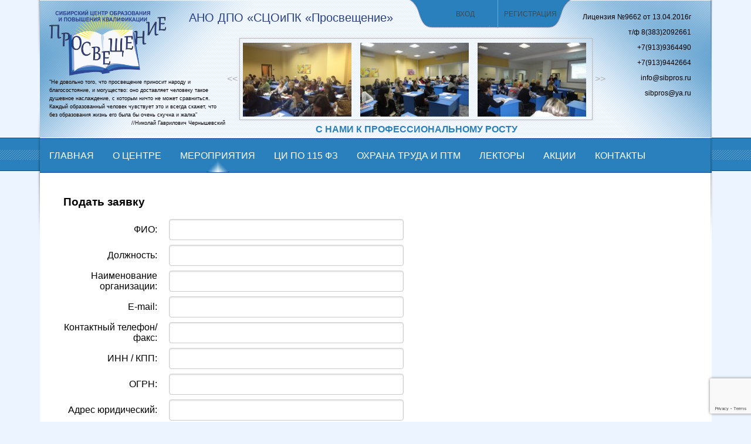

--- FILE ---
content_type: text/html; charset=utf-8
request_url: https://sibpros.ru/schedule/678/django_registration
body_size: 5312
content:

<!DOCTYPE html>
<html>
<head>
    <meta charset="UTF-8">
    <title>мероприятия | АНО "Сибирский центр образования и повышения квалификации "ПРОСВЕЩЕНИЕ"</title>
    <meta name="viewport" content="width=960">
    <meta name="yandex-verification" content="f72116cf07dc145b" />
    <meta name="description" content="">
    <meta name="keywords" content="">
    <link rel="stylesheet" href="/static/css/pure-min.css">
    <link rel="stylesheet" href="/static/css/jquery.bxslider.css"/>
    <link rel="stylesheet" href="/static/css/style.css">
<script src='https://www.google.com/recaptcha/api.js?render=6LclXTQoAAAAAJ8Ni5lwDITSrW6GjvV3UsCReZOn'></script>

      <script>
    grecaptcha.ready(function() {
        var grecaptcha_execute = function(){
    grecaptcha.execute('6LclXTQoAAAAAJ8Ni5lwDITSrW6GjvV3UsCReZOn', {action: 'homepage'}).then(function(token) {
        document.querySelectorAll('input.django-recaptcha-hidden-field').forEach(function (value) {
            value.value = token;
        });
        return token;
    })
};
grecaptcha_execute()
setInterval(grecaptcha_execute, 120000);


    });
</script>
</head>
<body>
<div class="page">
    <div class="header cf">
        <div class="left-part">
            <a href="/"><img src="/static/img/logo.png" width="199" height="113"></a>
            <p class="tel">"Не довольно того, что просвещение приносит народу и благосостояние, и могущество: оно
                доставляет человеку такое душевное наслаждение, с которым ничто не может сравниться. Каждый образованный
                человек чувствует это и всегда скажет, что без образования жизнь его была бы очень скучна и жалка"</p>
            <p class="ter">//Николай Гаврилович Чернышевский</p>
        </div>
    <div class="position_info">
        

    

<div class="content">

    

    
        <p><span style="font-size:20px"><span class="dark-blue">АНО ДПО &laquo;СЦОиПК &laquo;Просвещение&raquo;</span></span></p>

    

</div>



    </div>
        <div class="auth_info cf">
            
                <a href="/accounts/login/" class="auth_border">Вход</a>
                <a href="/accounts/register/">Регистрация</a>
            
        </div>
        <div class="right-wrapper">
            <ul class="slider">
                
                    <li><img src="/media/slider/001_Medium.jpg.189x145_q85_crop.jpg"></li>
                
                    <li><img src="/media/slider/002_Medium.JPG.189x145_q85_crop.jpg"></li>
                
                    <li><img src="/media/slider/003_Medium.JPG.189x145_q85_crop.jpg"></li>
                
                    <li><img src="/media/slider/004_Medium.jpg.189x145_q85_crop.jpg"></li>
                
                    <li><img src="/media/slider/005_Medium.jpg.189x145_q85_crop.jpg"></li>
                
                    <li><img src="/media/slider/006_Medium.jpg.189x145_q85_crop.jpg"></li>
                
                    <li><img src="/media/slider/008_Medium.jpg.189x145_q85_crop.jpg"></li>
                
                    <li><img src="/media/slider/009_Medium.jpg.189x145_q85_crop.jpg"></li>
                
                    <li><img src="/media/slider/010_Medium.jpg.189x145_q85_crop.jpg"></li>
                
                    <li><img src="/media/slider/011_Medium.jpg.189x145_q85_crop.jpg"></li>
                
                    <li><img src="/media/slider/013_Medium.jpg.189x145_q85_crop.jpg"></li>
                
                    <li><img src="/media/slider/014_Medium.jpg.189x145_q85_crop.jpg"></li>
                
                    <li><img src="/media/slider/016_Medium_qGy5bVT.jpg.189x145_q85_crop.jpg"></li>
                
                    <li><img src="/media/slider/018_Medium.jpg.189x145_q85_crop.jpg"></li>
                
                    <li><img src="/media/slider/019_Medium.jpg.189x145_q85_crop.jpg"></li>
                
                    <li><img src="/media/slider/020_Medium.jpg.189x145_q85_crop.jpg"></li>
                
                    <li><img src="/media/slider/022_Medium.jpg.189x145_q85_crop.jpg"></li>
                
                    <li><img src="/media/slider/023_Medium.jpg.189x145_q85_crop.jpg"></li>
                
                    <li><img src="/media/slider/024_Medium.jpg.189x145_q85_crop.jpg"></li>
                
                    <li><img src="/media/slider/025_Medium.jpg.189x145_q85_crop.jpg"></li>
                
                    <li><img src="/media/slider/026_Custom.jpg.189x145_q85_crop.jpg"></li>
                
                    <li><img src="/media/slider/027_Custom.jpg.189x145_q85_crop.jpg"></li>
                
                    <li><img src="/media/slider/028_Custom.jpg.189x145_q85_crop.jpg"></li>
                
                    <li><img src="/media/slider/029_Custom.jpg.189x145_q85_crop.jpg"></li>
                
                    <li><img src="/media/slider/030_Custom.jpg.189x145_q85_crop.jpg"></li>
                
                    <li><img src="/media/slider/031_Custom.jpg.189x145_q85_crop.jpg"></li>
                
                    <li><img src="/media/slider/032_Custom.jpg.189x145_q85_crop.jpg"></li>
                
                    <li><img src="/media/slider/033_Custom.jpg.189x145_q85_crop.jpg"></li>
                
                    <li><img src="/media/slider/034_Custom.jpg.189x145_q85_crop.jpg"></li>
                
                    <li><img src="/media/slider/036_Custom.jpg.189x145_q85_crop.jpg"></li>
                
                    <li><img src="/media/slider/037_Custom.jpg.189x145_q85_crop.jpg"></li>
                
                    <li><img src="/media/slider/038_Custom.jpg.189x145_q85_crop.jpg"></li>
                
                    <li><img src="/media/slider/039_Custom.jpg.189x145_q85_crop.jpg"></li>
                
                    <li><img src="/media/slider/040_Custom.jpg.189x145_q85_crop.jpg"></li>
                
                    <li><img src="/media/slider/041_Custom.jpg.189x145_q85_crop.jpg"></li>
                
                    <li><img src="/media/slider/042_Custom.jpg.189x145_q85_crop.jpg"></li>
                
                    <li><img src="/media/slider/IMG_2__0096.jpg.189x145_q85_crop.jpg"></li>
                
                    <li><img src="/media/slider/20170914_121257.jpg.189x145_q85_crop.jpg"></li>
                
                    <li><img src="/media/slider/20170914_121409.jpg.189x145_q85_crop.jpg"></li>
                
                    <li><img src="/media/slider/20170914_121456.jpg.189x145_q85_crop.jpg"></li>
                
                    <li><img src="/media/slider/20170914_123933.jpg.189x145_q85_crop.jpg"></li>
                
                    <li><img src="/media/slider/IMG_1__9415.jpg.189x145_q85_crop.jpg"></li>
                
                    <li><img src="/media/slider/IMG_1__9423.jpg.189x145_q85_crop.jpg"></li>
                
                    <li><img src="/media/slider/IMG_1__9441.jpg.189x145_q85_crop.jpg"></li>
                
                    <li><img src="/media/slider/IMG_1__9447.jpg.189x145_q85_crop.jpg"></li>
                
                    <li><img src="/media/slider/IMG_1__9539.jpg.189x145_q85_crop.jpg"></li>
                
                    <li><img src="/media/slider/IMG_1__9654.jpg.189x145_q85_crop.jpg"></li>
                
                    <li><img src="/media/slider/IMG_1__9673.jpg.189x145_q85_crop.jpg"></li>
                
                    <li><img src="/media/slider/IMG_1__9746.jpg.189x145_q85_crop.jpg"></li>
                
                    <li><img src="/media/slider/IMG_1__9831.jpg.189x145_q85_crop.jpg"></li>
                
                    <li><img src="/media/slider/IMG_1__9922.jpg.189x145_q85_crop.jpg"></li>
                
                    <li><img src="/media/slider/IMG_2__0076.jpg.189x145_q85_crop.jpg"></li>
                
                    <li><img src="/media/slider/IMG_2__0088_LDXPZTw.jpg.189x145_q85_crop.jpg"></li>
                
                    <li><img src="/media/slider/20171214_114040.jpg.189x145_q85_crop.jpg"></li>
                
                    <li><img src="/media/slider/20171214_114040_wkU3dAp.jpg.189x145_q85_crop.jpg"></li>
                
                    <li><img src="/media/slider/IMG-20171216-WA0001.jpg.189x145_q85_crop.jpg"></li>
                
                    <li><img src="/media/slider/20180907_130334.jpg.189x145_q85_crop.jpg"></li>
                
                    <li><img src="/media/slider/20180907_130425.jpg.189x145_q85_crop.jpg"></li>
                
                    <li><img src="/media/slider/20180907_130447.jpg.189x145_q85_crop.jpg"></li>
                
                    <li><img src="/media/slider/20180921-IMG_8598.jpg.189x145_q85_crop.jpg"></li>
                
                    <li><img src="/media/slider/20180921-IMG_8606.jpg.189x145_q85_crop.jpg"></li>
                
                    <li><img src="/media/slider/20180921-IMG_8609.JPG.189x145_q85_crop.jpg"></li>
                
                    <li><img src="/media/slider/20180921-IMG_8612.jpg.189x145_q85_crop.jpg"></li>
                
                    <li><img src="/media/slider/20180921-IMG_8617.jpg.189x145_q85_crop.jpg"></li>
                
                    <li><img src="/media/slider/20180921-IMG_8618.jpg.189x145_q85_crop.jpg"></li>
                
                    <li><img src="/media/slider/20180921-IMG_8627.jpg.189x145_q85_crop.jpg"></li>
                
                    <li><img src="/media/slider/20180921-IMG_8646.JPG.189x145_q85_crop.jpg"></li>
                
                    <li><img src="/media/slider/20180921-IMG_8651.jpg.189x145_q85_crop.jpg"></li>
                
                    <li><img src="/media/slider/20180921-IMG_8661.jpg.189x145_q85_crop.jpg"></li>
                
                    <li><img src="/media/slider/20180921-IMG_8662.jpg.189x145_q85_crop.jpg"></li>
                
                    <li><img src="/media/slider/20180921-IMG_8666.jpg.189x145_q85_crop.jpg"></li>
                
                    <li><img src="/media/slider/20180921-IMG_8670.JPG.189x145_q85_crop.jpg"></li>
                
                    <li><img src="/media/slider/20180921-IMG_8672.jpg.189x145_q85_crop.jpg"></li>
                
                    <li><img src="/media/slider/20180921-IMG_8679.JPG.189x145_q85_crop.jpg"></li>
                
                    <li><img src="/media/slider/20180921-IMG_8696.JPG.189x145_q85_crop.jpg"></li>
                
                    <li><img src="/media/slider/20180921-IMG_8702.jpg.189x145_q85_crop.jpg"></li>
                
                    <li><img src="/media/slider/20180921-IMG_8708.jpg.189x145_q85_crop.jpg"></li>
                
                    <li><img src="/media/slider/20180921-IMG_8735.jpg.189x145_q85_crop.jpg"></li>
                
                    <li><img src="/media/slider/20180921-IMG_8740.jpg.189x145_q85_crop.jpg"></li>
                
                    <li><img src="/media/slider/20180921-IMG_8748.jpg.189x145_q85_crop.jpg"></li>
                
                    <li><img src="/media/slider/20180921-IMG_8767.jpg.189x145_q85_crop.jpg"></li>
                
                    <li><img src="/media/slider/20180921-IMG_8771.jpg.189x145_q85_crop.jpg"></li>
                
                    <li><img src="/media/slider/20180921-IMG_8776.jpg.189x145_q85_crop.jpg"></li>
                
                    <li><img src="/media/slider/20180921-IMG_8792.jpg.189x145_q85_crop.jpg"></li>
                
                    <li><img src="/media/slider/20180921-IMG_8795.jpg.189x145_q85_crop.jpg"></li>
                
                    <li><img src="/media/slider/20180921-IMG_8798.jpg.189x145_q85_crop.jpg"></li>
                
                    <li><img src="/media/slider/20180921-IMG_8803.jpg.189x145_q85_crop.jpg"></li>
                
                    <li><img src="/media/slider/20180921-IMG_8811.jpg.189x145_q85_crop.jpg"></li>
                
                    <li><img src="/media/slider/20180921-IMG_8817.jpg.189x145_q85_crop.jpg"></li>
                
                    <li><img src="/media/slider/20180921-IMG_8820.jpg.189x145_q85_crop.jpg"></li>
                
                    <li><img src="/media/slider/20180921-IMG_8825.jpg.189x145_q85_crop.jpg"></li>
                
                    <li><img src="/media/slider/20180921-IMG_8835.jpg.189x145_q85_crop.jpg"></li>
                
                    <li><img src="/media/slider/20180921-IMG_8842.JPG.189x145_q85_crop.jpg"></li>
                
                    <li><img src="/media/slider/20180921-IMG_8851.jpg.189x145_q85_crop.jpg"></li>
                
                    <li><img src="/media/slider/20180921-IMG_8859.jpg.189x145_q85_crop.jpg"></li>
                
                    <li><img src="/media/slider/20180921-IMG_8862.jpg.189x145_q85_crop.jpg"></li>
                
                    <li><img src="/media/slider/20180921-IMG_8882.jpg.189x145_q85_crop.jpg"></li>
                
                    <li><img src="/media/slider/20180921-IMG_9101.jpg.189x145_q85_crop.jpg"></li>
                
                    <li><img src="/media/slider/20180921-IMG_9104.jpg.189x145_q85_crop.jpg"></li>
                
                    <li><img src="/media/slider/20180921-IMG_9096.jpg.189x145_q85_crop.jpg"></li>
                
                    <li><img src="/media/slider/20180921-IMG_9084.jpg.189x145_q85_crop.jpg"></li>
                
                    <li><img src="/media/slider/20180921-IMG_9051.JPG.189x145_q85_crop.jpg"></li>
                
                    <li><img src="/media/slider/20180921-IMG_9047.jpg.189x145_q85_crop.jpg"></li>
                
                    <li><img src="/media/slider/20180921-IMG_9040.jpg.189x145_q85_crop.jpg"></li>
                
                    <li><img src="/media/slider/20180921-IMG_9016.jpg.189x145_q85_crop.jpg"></li>
                
                    <li><img src="/media/slider/20180921-IMG_8999.jpg.189x145_q85_crop.jpg"></li>
                
                    <li><img src="/media/slider/20180921-IMG_9047_Ph5WYlO.jpg.189x145_q85_crop.jpg"></li>
                
                    <li><img src="/media/slider/20180921-IMG_8976.jpg.189x145_q85_crop.jpg"></li>
                
                    <li><img src="/media/slider/20180921-IMG_8966.jpg.189x145_q85_crop.jpg"></li>
                
                    <li><img src="/media/slider/20180921-IMG_8945.JPG.189x145_q85_crop.jpg"></li>
                
                    <li><img src="/media/slider/20180921-IMG_8936.jpg.189x145_q85_crop.jpg"></li>
                
                    <li><img src="/media/slider/20180921-IMG_8934.jpg.189x145_q85_crop.jpg"></li>
                
                    <li><img src="/media/slider/20180921-IMG_8928_MoGuO3o.jpg.189x145_q85_crop.jpg"></li>
                
                    <li><img src="/media/slider/20180921-IMG_8915.jpg.189x145_q85_crop.jpg"></li>
                
                    <li><img src="/media/slider/20180921-IMG_8910.jpg.189x145_q85_crop.jpg"></li>
                
                    <li><img src="/media/slider/20180921-IMG_8901.jpg.189x145_q85_crop.jpg"></li>
                
                    <li><img src="/media/slider/20180921-IMG_8903.jpg.189x145_q85_crop.jpg"></li>
                
                    <li><img src="/media/slider/20180921-IMG_8894.jpg.189x145_q85_crop.jpg"></li>
                
                    <li><img src="/media/slider/20180921-IMG_8851_k8ufRVy.jpg.189x145_q85_crop.jpg"></li>
                
                    <li><img src="/media/slider/20180921-IMG_8857.jpg.189x145_q85_crop.jpg"></li>
                
                    <li><img src="/media/slider/20180921-IMG_8856.jpg.189x145_q85_crop.jpg"></li>
                
                    <li><img src="/media/slider/20190206_102025.jpg.189x145_q85_crop.jpg"></li>
                
                    <li><img src="/media/slider/20190206_102058.jpg.189x145_q85_crop.jpg"></li>
                
                    <li><img src="/media/slider/20190206_102123.jpg.189x145_q85_crop.jpg"></li>
                
                    <li><img src="/media/slider/20190207_142204.jpg.189x145_q85_crop.jpg"></li>
                
                    <li><img src="/media/slider/20190207_142218.jpg.189x145_q85_crop.jpg"></li>
                
                    <li><img src="/media/slider/20190207_142247.jpg.189x145_q85_crop.jpg"></li>
                
                    <li><img src="/media/slider/20190214_112520.jpg.189x145_q85_crop.jpg"></li>
                
                    <li><img src="/media/slider/IMG-20190214-WA0013.jpg.189x145_q85_crop.jpg"></li>
                
                    <li><img src="/media/slider/IMG-20190214-WA0017.jpg.189x145_q85_crop.jpg"></li>
                
                    <li><img src="/media/slider/20191011-IMG_2630.jpg.189x145_q85_crop.jpg"></li>
                
                    <li><img src="/media/slider/20191011-IMG_2600.jpg.189x145_q85_crop.jpg"></li>
                
                    <li><img src="/media/slider/IMG-20191011-WA00111.jpg.189x145_q85_crop.jpg"></li>
                
                    <li><img src="/media/slider/20191011-IMG_2649.jpg.189x145_q85_crop.jpg"></li>
                
                    <li><img src="/media/slider/20191011-IMG_2672.jpg.189x145_q85_crop.jpg"></li>
                
                    <li><img src="/media/slider/20191011-IMG_2688.jpg.189x145_q85_crop.jpg"></li>
                
                    <li><img src="/media/slider/20191011-IMG_2720.jpg.189x145_q85_crop.jpg"></li>
                
                    <li><img src="/media/slider/20191011-IMG_2734.jpg.189x145_q85_crop.jpg"></li>
                
                    <li><img src="/media/slider/20191011-IMG_2768.jpg.189x145_q85_crop.jpg"></li>
                
                    <li><img src="/media/slider/20191011-IMG_2785.jpg.189x145_q85_crop.jpg"></li>
                
                    <li><img src="/media/slider/20191011-IMG_2960.jpg.189x145_q85_crop.jpg"></li>
                
                    <li><img src="/media/slider/20191011-IMG_2906.jpg.189x145_q85_crop.jpg"></li>
                
                    <li><img src="/media/slider/20191011-IMG_2830.jpg.189x145_q85_crop.jpg"></li>
                
                    <li><img src="/media/slider/20191011-IMG_2869.jpg.189x145_q85_crop.jpg"></li>
                
                    <li><img src="/media/slider/20191011-IMG_2820.jpg.189x145_q85_crop.jpg"></li>
                
                    <li><img src="/media/slider/20191011-IMG_2732.jpg.189x145_q85_crop.jpg"></li>
                
                    <li><img src="/media/slider/20191011-IMG_2810.jpg.189x145_q85_crop.jpg"></li>
                
                    <li><img src="/media/slider/20191011-IMG_2759.jpg.189x145_q85_crop.jpg"></li>
                
                    <li><img src="/media/slider/20191011-IMG_2790.jpg.189x145_q85_crop.jpg"></li>
                
                    <li><img src="/media/slider/20191011-IMG_2820_bFGJzL2.jpg.189x145_q85_crop.jpg"></li>
                
                    <li><img src="/media/slider/20191011-IMG_2856.jpg.189x145_q85_crop.jpg"></li>
                
                    <li><img src="/media/slider/IMG-20231122-WA0025.jpg.189x145_q85_crop.jpg"></li>
                
                    <li><img src="/media/slider/IMG-20231122-WA0023.jpg.189x145_q85_crop.jpg"></li>
                
                    <li><img src="/media/slider/IMG-20231122-WA0047.jpg.189x145_q85_crop.jpg"></li>
                
                    <li><img src="/media/slider/20231122_103919.jpg.189x145_q85_crop.jpg"></li>
                
                    <li><img src="/media/slider/20231122_105434.jpg.189x145_q85_crop.jpg"></li>
                
                    <li><img src="/media/slider/20231122_105440.jpg.189x145_q85_crop.jpg"></li>
                
                    <li><img src="/media/slider/IMG-20231122-WA0009_hsOM1NC.jpg.189x145_q85_crop.jpg"></li>
                
                    <li><img src="/media/slider/IMG-20231122-WA0007.jpg.189x145_q85_crop.jpg"></li>
                
                    <li><img src="/media/slider/IMG-20231122-WA0018.jpg.189x145_q85_crop.jpg"></li>
                
                    <li><img src="/media/slider/IMG-20231122-WA0017.jpg.189x145_q85_crop.jpg"></li>
                
                    <li><img src="/media/slider/20231122_105414.jpg.189x145_q85_crop.jpg"></li>
                
                    <li><img src="/media/slider/20231122_105532.jpg.189x145_q85_crop.jpg"></li>
                
                    <li><img src="/media/slider/20231122_114616_kv6NbDC.jpg.189x145_q85_crop.jpg"></li>
                
                    <li><img src="/media/slider/20251222_124436.jpg.189x145_q85_crop.jpg"></li>
                
                    <li><img src="/media/slider/20231122_102046.jpg.189x145_q85_crop.jpg"></li>
                
                    <li><img src="/media/slider/IMG-20231122-WA0030.jpg.189x145_q85_crop.jpg"></li>
                
                    <li><img src="/media/slider/20231122_114616_B5GhF4s.jpg.189x145_q85_crop.jpg"></li>
                
                    <li><img src="/media/slider/20231122_114555_mw7SY1Q.jpg.189x145_q85_crop.jpg"></li>
                
                    <li><img src="/media/slider/20241022_143653.jpg.189x145_q85_crop.jpg"></li>
                
                    <li><img src="/media/slider/20241022_143730.jpg.189x145_q85_crop.jpg"></li>
                
                    <li><img src="/media/slider/20241022_143751.jpg.189x145_q85_crop.jpg"></li>
                
                    <li><img src="/media/slider/20251111_130601.jpg.189x145_q85_crop.jpg"></li>
                
                    <li><img src="/media/slider/20250910_133432.jpg.189x145_q85_crop.jpg"></li>
                
                    <li><img src="/media/slider/20250910_101213.jpg.189x145_q85_crop.jpg"></li>
                
                    <li><img src="/media/slider/20250910_140909.jpg.189x145_q85_crop.jpg"></li>
                
                    <li><img src="/media/slider/20250910_163038.jpg.189x145_q85_crop.jpg"></li>
                
                    <li><img src="/media/slider/_DNE3845.JPG.189x145_q85_crop.jpg"></li>
                
                    <li><img src="/media/slider/_DNE3920.JPG.189x145_q85_crop.jpg"></li>
                
                    <li><img src="/media/slider/_DNE4135.JPG.189x145_q85_crop.jpg"></li>
                
                    <li><img src="/media/slider/_DNE3667.JPG.189x145_q85_crop.jpg"></li>
                
                    <li><img src="/media/slider/_DNE4049.JPG.189x145_q85_crop.jpg"></li>
                
                    <li><img src="/media/slider/_DNE3942.JPG.189x145_q85_crop.jpg"></li>
                
                    <li><img src="/media/slider/IMG_20260112_175930_954.jpg.189x145_q85_crop.jpg"></li>
                
                    <li><img src="/media/slider/20251222_120403.jpg.189x145_q85_crop.jpg"></li>
                
                    <li><img src="/media/slider/20251222_084654.jpg.189x145_q85_crop.jpg"></li>
                
                    <li><img src="/media/slider/20251222_085208.jpg.189x145_q85_crop.jpg"></li>
                
                    <li><img src="/media/slider/IMG_20260112_180134_555.jpg.189x145_q85_crop.jpg"></li>
                
            </ul>
        </div>
        <div class="right_info">
            

    

<div class="content">

    

    
        <p>Лицензия №9662 от 13.04.2016г</p>

<p>т/ф 8(383)2092661</p>

<p>+7(913)9364490</p>

<p>+7(913)9442664</p>

<p>&#x69;&#110;&#102;&#x6f;&#64;&#x73;&#x69;&#98;&#x70;&#114;&#111;&#115;&#46;&#114;&#117;</p>

<p>&#x73;&#x69;&#x62;&#112;&#x72;&#111;&#115;&#x40;&#x79;&#97;&#46;&#x72;&#x75;</p>
    

</div>



        </div>
    <div class="slogan">С НАМИ К ПРОФЕССИОНАЛЬНОМУ РОСТУ</div>
    </div>
    <div class="nav">
        


<ul>

    

        <li class="
            
            
            first
            
        ">
            <a href="/">Главная</a>

            

        </li>

    

        <li class="
            
            
            
            
        ">
            <a href="/about/">О центре</a>

            

        </li>

    

        <li class="
            
            current
            
            
        ">
            <a href="/schedule/">мероприятия</a>

            

        </li>

    

        <li class="
            115
            
            
            
        ">
            <a href="/115fz/">ЦИ по 115 фз</a>

            

        </li>

    

        <li class="
            
            
            
            
        ">
            <a href="/ohrana/">Охрана труда и ПТМ</a>

            

        </li>

    

        <li class="
            
            
            
            
        ">
            <a href="/lectors/">Лекторы</a>

            

        </li>

    

        <li class="
            
            
            
            
        ">
            <a href="/actions/">Акции</a>

            

        </li>

    

        <li class="
            
            
            
            last
        ">
            <a href="/contacts/">Контакты</a>

            

        </li>

    

</ul>



    </div>
    <div class="main">
        
    <h3>Подать заявку</h3>
    <p></p>
    <form class="pure-form pure-form-aligned reg-form" action="" method="post" id="evnet_register">
        <input type="hidden" name="csrfmiddlewaretoken" value="yjq6gfvXxU4niFRoxwtuxW6nf8Mo0PVsAyVyG0jExbje7gNz9vbCy6RbFoNnCjsb">
        

            <div class="pure-control-group">
                
                    
                    <label for="id_fio">ФИО:</label>
                <input type="text" name="fio" maxlength="1024" required id="id_fio">
            </div>

        

            <div class="pure-control-group">
                
                    
                    <label for="id_dolznost">Должность:</label>
                <input type="text" name="dolznost" maxlength="512" required id="id_dolznost">
            </div>

        

            <div class="pure-control-group">
                
                    
                    <label for="id_organization">Наименование организации:</label>
                <input type="text" name="organization" maxlength="1024" required id="id_organization">
            </div>

        

            <div class="pure-control-group">
                
                    
                    <label for="id_email">E-mail:</label>
                <input type="email" name="email" maxlength="1024" required id="id_email">
            </div>

        

            <div class="pure-control-group">
                
                    
                    <label for="id_contacts">Контактный телефон/факс:</label>
                <input type="text" name="contacts" maxlength="1024" required id="id_contacts">
            </div>

        

            <div class="pure-control-group">
                
                    
                    <label for="id_inn">ИНН / КПП:</label>
                <input type="text" name="inn" maxlength="1024" required id="id_inn">
            </div>

        

            <div class="pure-control-group">
                
                    
                    <label for="id_ogrn">ОГРН:</label>
                <input type="text" name="ogrn" maxlength="1024" required id="id_ogrn">
            </div>

        

            <div class="pure-control-group">
                
                    
                    <label for="id_address">Адрес юридический:</label>
                <input type="text" name="address" maxlength="1024" required id="id_address">
            </div>

        

            <div class="pure-control-group">
                
                    
                    <label for="id_address_postal">Адрес почтовый:</label>
                <input type="text" name="address_postal" maxlength="1024" required id="id_address_postal">
            </div>

        

            <div class="pure-control-group">
                
                    
                    <label for="id_payment_form">Форма оплаты:</label>
                <select name="payment_form" id="id_payment_form">
  <option value="1" selected>Наличные</option>

  <option value="2">Безналичные</option>

  <option value="3">Карта (Онлайн банк)</option>

</select>
            </div>

        

            <div class="pure-control-group">
                
                    
                    <label for="id_bank_details">Банковские реквизиты:</label>
                <input type="text" name="bank_details" maxlength="1024" required id="id_bank_details">
            </div>

        

            <div class="pure-control-group">
                
                    
                    <label for="id_fio_head">ФИО руководителя, должность:</label>
                <input type="text" name="fio_head" maxlength="1024" required id="id_fio_head">
            </div>

        

            <div class="pure-control-group">
                
                    
                    <label for="id_based_on">На основании чего действует:</label>
                <input type="text" name="based_on" maxlength="1024" required id="id_based_on">
            </div>

        

            <div class="pure-control-group">
                
                    
                    <label for="id_promo_code">Промокод на скидку, если есть:</label>
                <input type="text" name="promo_code" maxlength="128" id="id_promo_code">
            </div>

        
        
            <div class="pure-control-group hidden">
                
                <label for="id_event">Мероприятие:</label> <input type="hidden" name="event" value="678" id="id_event">
                
            </div>
        
            <div class="pure-control-group hidden">
                
                <label for="id_captcha">Captcha:</label> <input type="hidden" class="django-recaptcha-hidden-field" name="g-recaptcha-response">
                
            </div>
        

        <div class="pure-controls">
            <label for="usloviya-conf" class="pure-checkbox">
                Я согласен с <a href="/usloviya-conf" target="_blank">условиями конфиденциальности</a>
            <input type="checkbox" id="usloviya-conf">
            </label>
        </div>
        <div class="pure-controls">
            <button id="submit" type="submit" class="pure-button pure-button-primary g-recaptcha"
                    data-callback='onSubmit'
                    data-sitekey="6Lcc6KgmAAAAALNNLfk1KLuymfRmwhwkp8wL5QJm"
                    data-action='submit' disabled>
                Отправить</button>
        </div>
    </form>


    </div>
</div>
<div class="footer">
    <div class="main">
        <div class="info">

    

<div class="content">

    

    
        <p class="text-center">Автономная некоммерческая организация дополнительного профессионального образования&nbsp; &laquo;Сибирский центр &nbsp;образования и повышения квалификации &laquo;Просвещение&raquo;<span style="font-size:10px">&nbsp;</span><br />
<span style="font-size:10px">г. Новосибирск</span></p>

    

</div>


</div>
        <div class="cf">
            <div class="fl text-center w2">

    

<div class="content">

    

    
        <p><a href="&#x6d;&#x61;&#105;&#x6c;&#x74;&#x6f;&#58;&#105;&#x6e;&#x66;&#x6f;&#x40;&#x73;&#105;&#x62;&#x70;&#x72;&#111;&#115;&#46;&#x72;&#x75;">&#105;&#110;&#102;&#111;&#64;&#115;&#105;&#98;&#112;&#x72;&#111;&#x73;&#x2e;&#114;&#x75;</a>, <a href="&#109;&#x61;&#x69;&#x6c;&#116;&#111;&#58;&#115;&#105;&#98;&#112;&#x72;&#x6f;&#x73;&#64;&#121;&#97;&#x2e;&#x72;&#117;"> &#115;&#105;&#98;&#112;&#x72;&#111;&#115;&#x40;&#121;&#97;&#46;&#x72;&#117;</a></p>

    

</div>


</div>
            <div CLASS="fr text-center w2">

    

<div class="content">

    

    
        <p>&nbsp;+7 (913) 936&nbsp;44&nbsp;90,&nbsp;+7 (913) 9442664,&nbsp; 8(383)2092661</p>
    

</div>


</div>
        </div>
    </div>
</div>
</body>
<script src="//ajax.googleapis.com/ajax/libs/jquery/1.8.2/jquery.min.js"></script>
<script src="/static/js/jquery.bxslider.js"></script>
<script>
    $(document).ready(function () {
        $('.slider').bxSlider(
                {
                    pager: false,
                    auto: true,
                    minSlides: 3,
                    maxSlides: 3,
                    slideWidth: 360,
                    slideMargin: 10,
                    autoDirection: 'prev',
                    pause: 4000,
                    moveSlides: 1,
                    nextText: '<<',
                    prevText: '>>'
                }
        );
    });
</script>

<script>
        function onSubmit(token) {
            document.getElementById("evnet_register").submit();
        }

    $(document).ready(function () {
        $('#usloviya-conf').change(function () {
            $('#submit').prop('disabled', function(i, v) { return !v; });
        });
    });
    </script>

</html>

--- FILE ---
content_type: text/html; charset=utf-8
request_url: https://www.google.com/recaptcha/api2/anchor?ar=1&k=6LclXTQoAAAAAJ8Ni5lwDITSrW6GjvV3UsCReZOn&co=aHR0cHM6Ly9zaWJwcm9zLnJ1OjQ0Mw..&hl=en&v=N67nZn4AqZkNcbeMu4prBgzg&size=invisible&anchor-ms=20000&execute-ms=30000&cb=4ypthqyq52ps
body_size: 48796
content:
<!DOCTYPE HTML><html dir="ltr" lang="en"><head><meta http-equiv="Content-Type" content="text/html; charset=UTF-8">
<meta http-equiv="X-UA-Compatible" content="IE=edge">
<title>reCAPTCHA</title>
<style type="text/css">
/* cyrillic-ext */
@font-face {
  font-family: 'Roboto';
  font-style: normal;
  font-weight: 400;
  font-stretch: 100%;
  src: url(//fonts.gstatic.com/s/roboto/v48/KFO7CnqEu92Fr1ME7kSn66aGLdTylUAMa3GUBHMdazTgWw.woff2) format('woff2');
  unicode-range: U+0460-052F, U+1C80-1C8A, U+20B4, U+2DE0-2DFF, U+A640-A69F, U+FE2E-FE2F;
}
/* cyrillic */
@font-face {
  font-family: 'Roboto';
  font-style: normal;
  font-weight: 400;
  font-stretch: 100%;
  src: url(//fonts.gstatic.com/s/roboto/v48/KFO7CnqEu92Fr1ME7kSn66aGLdTylUAMa3iUBHMdazTgWw.woff2) format('woff2');
  unicode-range: U+0301, U+0400-045F, U+0490-0491, U+04B0-04B1, U+2116;
}
/* greek-ext */
@font-face {
  font-family: 'Roboto';
  font-style: normal;
  font-weight: 400;
  font-stretch: 100%;
  src: url(//fonts.gstatic.com/s/roboto/v48/KFO7CnqEu92Fr1ME7kSn66aGLdTylUAMa3CUBHMdazTgWw.woff2) format('woff2');
  unicode-range: U+1F00-1FFF;
}
/* greek */
@font-face {
  font-family: 'Roboto';
  font-style: normal;
  font-weight: 400;
  font-stretch: 100%;
  src: url(//fonts.gstatic.com/s/roboto/v48/KFO7CnqEu92Fr1ME7kSn66aGLdTylUAMa3-UBHMdazTgWw.woff2) format('woff2');
  unicode-range: U+0370-0377, U+037A-037F, U+0384-038A, U+038C, U+038E-03A1, U+03A3-03FF;
}
/* math */
@font-face {
  font-family: 'Roboto';
  font-style: normal;
  font-weight: 400;
  font-stretch: 100%;
  src: url(//fonts.gstatic.com/s/roboto/v48/KFO7CnqEu92Fr1ME7kSn66aGLdTylUAMawCUBHMdazTgWw.woff2) format('woff2');
  unicode-range: U+0302-0303, U+0305, U+0307-0308, U+0310, U+0312, U+0315, U+031A, U+0326-0327, U+032C, U+032F-0330, U+0332-0333, U+0338, U+033A, U+0346, U+034D, U+0391-03A1, U+03A3-03A9, U+03B1-03C9, U+03D1, U+03D5-03D6, U+03F0-03F1, U+03F4-03F5, U+2016-2017, U+2034-2038, U+203C, U+2040, U+2043, U+2047, U+2050, U+2057, U+205F, U+2070-2071, U+2074-208E, U+2090-209C, U+20D0-20DC, U+20E1, U+20E5-20EF, U+2100-2112, U+2114-2115, U+2117-2121, U+2123-214F, U+2190, U+2192, U+2194-21AE, U+21B0-21E5, U+21F1-21F2, U+21F4-2211, U+2213-2214, U+2216-22FF, U+2308-230B, U+2310, U+2319, U+231C-2321, U+2336-237A, U+237C, U+2395, U+239B-23B7, U+23D0, U+23DC-23E1, U+2474-2475, U+25AF, U+25B3, U+25B7, U+25BD, U+25C1, U+25CA, U+25CC, U+25FB, U+266D-266F, U+27C0-27FF, U+2900-2AFF, U+2B0E-2B11, U+2B30-2B4C, U+2BFE, U+3030, U+FF5B, U+FF5D, U+1D400-1D7FF, U+1EE00-1EEFF;
}
/* symbols */
@font-face {
  font-family: 'Roboto';
  font-style: normal;
  font-weight: 400;
  font-stretch: 100%;
  src: url(//fonts.gstatic.com/s/roboto/v48/KFO7CnqEu92Fr1ME7kSn66aGLdTylUAMaxKUBHMdazTgWw.woff2) format('woff2');
  unicode-range: U+0001-000C, U+000E-001F, U+007F-009F, U+20DD-20E0, U+20E2-20E4, U+2150-218F, U+2190, U+2192, U+2194-2199, U+21AF, U+21E6-21F0, U+21F3, U+2218-2219, U+2299, U+22C4-22C6, U+2300-243F, U+2440-244A, U+2460-24FF, U+25A0-27BF, U+2800-28FF, U+2921-2922, U+2981, U+29BF, U+29EB, U+2B00-2BFF, U+4DC0-4DFF, U+FFF9-FFFB, U+10140-1018E, U+10190-1019C, U+101A0, U+101D0-101FD, U+102E0-102FB, U+10E60-10E7E, U+1D2C0-1D2D3, U+1D2E0-1D37F, U+1F000-1F0FF, U+1F100-1F1AD, U+1F1E6-1F1FF, U+1F30D-1F30F, U+1F315, U+1F31C, U+1F31E, U+1F320-1F32C, U+1F336, U+1F378, U+1F37D, U+1F382, U+1F393-1F39F, U+1F3A7-1F3A8, U+1F3AC-1F3AF, U+1F3C2, U+1F3C4-1F3C6, U+1F3CA-1F3CE, U+1F3D4-1F3E0, U+1F3ED, U+1F3F1-1F3F3, U+1F3F5-1F3F7, U+1F408, U+1F415, U+1F41F, U+1F426, U+1F43F, U+1F441-1F442, U+1F444, U+1F446-1F449, U+1F44C-1F44E, U+1F453, U+1F46A, U+1F47D, U+1F4A3, U+1F4B0, U+1F4B3, U+1F4B9, U+1F4BB, U+1F4BF, U+1F4C8-1F4CB, U+1F4D6, U+1F4DA, U+1F4DF, U+1F4E3-1F4E6, U+1F4EA-1F4ED, U+1F4F7, U+1F4F9-1F4FB, U+1F4FD-1F4FE, U+1F503, U+1F507-1F50B, U+1F50D, U+1F512-1F513, U+1F53E-1F54A, U+1F54F-1F5FA, U+1F610, U+1F650-1F67F, U+1F687, U+1F68D, U+1F691, U+1F694, U+1F698, U+1F6AD, U+1F6B2, U+1F6B9-1F6BA, U+1F6BC, U+1F6C6-1F6CF, U+1F6D3-1F6D7, U+1F6E0-1F6EA, U+1F6F0-1F6F3, U+1F6F7-1F6FC, U+1F700-1F7FF, U+1F800-1F80B, U+1F810-1F847, U+1F850-1F859, U+1F860-1F887, U+1F890-1F8AD, U+1F8B0-1F8BB, U+1F8C0-1F8C1, U+1F900-1F90B, U+1F93B, U+1F946, U+1F984, U+1F996, U+1F9E9, U+1FA00-1FA6F, U+1FA70-1FA7C, U+1FA80-1FA89, U+1FA8F-1FAC6, U+1FACE-1FADC, U+1FADF-1FAE9, U+1FAF0-1FAF8, U+1FB00-1FBFF;
}
/* vietnamese */
@font-face {
  font-family: 'Roboto';
  font-style: normal;
  font-weight: 400;
  font-stretch: 100%;
  src: url(//fonts.gstatic.com/s/roboto/v48/KFO7CnqEu92Fr1ME7kSn66aGLdTylUAMa3OUBHMdazTgWw.woff2) format('woff2');
  unicode-range: U+0102-0103, U+0110-0111, U+0128-0129, U+0168-0169, U+01A0-01A1, U+01AF-01B0, U+0300-0301, U+0303-0304, U+0308-0309, U+0323, U+0329, U+1EA0-1EF9, U+20AB;
}
/* latin-ext */
@font-face {
  font-family: 'Roboto';
  font-style: normal;
  font-weight: 400;
  font-stretch: 100%;
  src: url(//fonts.gstatic.com/s/roboto/v48/KFO7CnqEu92Fr1ME7kSn66aGLdTylUAMa3KUBHMdazTgWw.woff2) format('woff2');
  unicode-range: U+0100-02BA, U+02BD-02C5, U+02C7-02CC, U+02CE-02D7, U+02DD-02FF, U+0304, U+0308, U+0329, U+1D00-1DBF, U+1E00-1E9F, U+1EF2-1EFF, U+2020, U+20A0-20AB, U+20AD-20C0, U+2113, U+2C60-2C7F, U+A720-A7FF;
}
/* latin */
@font-face {
  font-family: 'Roboto';
  font-style: normal;
  font-weight: 400;
  font-stretch: 100%;
  src: url(//fonts.gstatic.com/s/roboto/v48/KFO7CnqEu92Fr1ME7kSn66aGLdTylUAMa3yUBHMdazQ.woff2) format('woff2');
  unicode-range: U+0000-00FF, U+0131, U+0152-0153, U+02BB-02BC, U+02C6, U+02DA, U+02DC, U+0304, U+0308, U+0329, U+2000-206F, U+20AC, U+2122, U+2191, U+2193, U+2212, U+2215, U+FEFF, U+FFFD;
}
/* cyrillic-ext */
@font-face {
  font-family: 'Roboto';
  font-style: normal;
  font-weight: 500;
  font-stretch: 100%;
  src: url(//fonts.gstatic.com/s/roboto/v48/KFO7CnqEu92Fr1ME7kSn66aGLdTylUAMa3GUBHMdazTgWw.woff2) format('woff2');
  unicode-range: U+0460-052F, U+1C80-1C8A, U+20B4, U+2DE0-2DFF, U+A640-A69F, U+FE2E-FE2F;
}
/* cyrillic */
@font-face {
  font-family: 'Roboto';
  font-style: normal;
  font-weight: 500;
  font-stretch: 100%;
  src: url(//fonts.gstatic.com/s/roboto/v48/KFO7CnqEu92Fr1ME7kSn66aGLdTylUAMa3iUBHMdazTgWw.woff2) format('woff2');
  unicode-range: U+0301, U+0400-045F, U+0490-0491, U+04B0-04B1, U+2116;
}
/* greek-ext */
@font-face {
  font-family: 'Roboto';
  font-style: normal;
  font-weight: 500;
  font-stretch: 100%;
  src: url(//fonts.gstatic.com/s/roboto/v48/KFO7CnqEu92Fr1ME7kSn66aGLdTylUAMa3CUBHMdazTgWw.woff2) format('woff2');
  unicode-range: U+1F00-1FFF;
}
/* greek */
@font-face {
  font-family: 'Roboto';
  font-style: normal;
  font-weight: 500;
  font-stretch: 100%;
  src: url(//fonts.gstatic.com/s/roboto/v48/KFO7CnqEu92Fr1ME7kSn66aGLdTylUAMa3-UBHMdazTgWw.woff2) format('woff2');
  unicode-range: U+0370-0377, U+037A-037F, U+0384-038A, U+038C, U+038E-03A1, U+03A3-03FF;
}
/* math */
@font-face {
  font-family: 'Roboto';
  font-style: normal;
  font-weight: 500;
  font-stretch: 100%;
  src: url(//fonts.gstatic.com/s/roboto/v48/KFO7CnqEu92Fr1ME7kSn66aGLdTylUAMawCUBHMdazTgWw.woff2) format('woff2');
  unicode-range: U+0302-0303, U+0305, U+0307-0308, U+0310, U+0312, U+0315, U+031A, U+0326-0327, U+032C, U+032F-0330, U+0332-0333, U+0338, U+033A, U+0346, U+034D, U+0391-03A1, U+03A3-03A9, U+03B1-03C9, U+03D1, U+03D5-03D6, U+03F0-03F1, U+03F4-03F5, U+2016-2017, U+2034-2038, U+203C, U+2040, U+2043, U+2047, U+2050, U+2057, U+205F, U+2070-2071, U+2074-208E, U+2090-209C, U+20D0-20DC, U+20E1, U+20E5-20EF, U+2100-2112, U+2114-2115, U+2117-2121, U+2123-214F, U+2190, U+2192, U+2194-21AE, U+21B0-21E5, U+21F1-21F2, U+21F4-2211, U+2213-2214, U+2216-22FF, U+2308-230B, U+2310, U+2319, U+231C-2321, U+2336-237A, U+237C, U+2395, U+239B-23B7, U+23D0, U+23DC-23E1, U+2474-2475, U+25AF, U+25B3, U+25B7, U+25BD, U+25C1, U+25CA, U+25CC, U+25FB, U+266D-266F, U+27C0-27FF, U+2900-2AFF, U+2B0E-2B11, U+2B30-2B4C, U+2BFE, U+3030, U+FF5B, U+FF5D, U+1D400-1D7FF, U+1EE00-1EEFF;
}
/* symbols */
@font-face {
  font-family: 'Roboto';
  font-style: normal;
  font-weight: 500;
  font-stretch: 100%;
  src: url(//fonts.gstatic.com/s/roboto/v48/KFO7CnqEu92Fr1ME7kSn66aGLdTylUAMaxKUBHMdazTgWw.woff2) format('woff2');
  unicode-range: U+0001-000C, U+000E-001F, U+007F-009F, U+20DD-20E0, U+20E2-20E4, U+2150-218F, U+2190, U+2192, U+2194-2199, U+21AF, U+21E6-21F0, U+21F3, U+2218-2219, U+2299, U+22C4-22C6, U+2300-243F, U+2440-244A, U+2460-24FF, U+25A0-27BF, U+2800-28FF, U+2921-2922, U+2981, U+29BF, U+29EB, U+2B00-2BFF, U+4DC0-4DFF, U+FFF9-FFFB, U+10140-1018E, U+10190-1019C, U+101A0, U+101D0-101FD, U+102E0-102FB, U+10E60-10E7E, U+1D2C0-1D2D3, U+1D2E0-1D37F, U+1F000-1F0FF, U+1F100-1F1AD, U+1F1E6-1F1FF, U+1F30D-1F30F, U+1F315, U+1F31C, U+1F31E, U+1F320-1F32C, U+1F336, U+1F378, U+1F37D, U+1F382, U+1F393-1F39F, U+1F3A7-1F3A8, U+1F3AC-1F3AF, U+1F3C2, U+1F3C4-1F3C6, U+1F3CA-1F3CE, U+1F3D4-1F3E0, U+1F3ED, U+1F3F1-1F3F3, U+1F3F5-1F3F7, U+1F408, U+1F415, U+1F41F, U+1F426, U+1F43F, U+1F441-1F442, U+1F444, U+1F446-1F449, U+1F44C-1F44E, U+1F453, U+1F46A, U+1F47D, U+1F4A3, U+1F4B0, U+1F4B3, U+1F4B9, U+1F4BB, U+1F4BF, U+1F4C8-1F4CB, U+1F4D6, U+1F4DA, U+1F4DF, U+1F4E3-1F4E6, U+1F4EA-1F4ED, U+1F4F7, U+1F4F9-1F4FB, U+1F4FD-1F4FE, U+1F503, U+1F507-1F50B, U+1F50D, U+1F512-1F513, U+1F53E-1F54A, U+1F54F-1F5FA, U+1F610, U+1F650-1F67F, U+1F687, U+1F68D, U+1F691, U+1F694, U+1F698, U+1F6AD, U+1F6B2, U+1F6B9-1F6BA, U+1F6BC, U+1F6C6-1F6CF, U+1F6D3-1F6D7, U+1F6E0-1F6EA, U+1F6F0-1F6F3, U+1F6F7-1F6FC, U+1F700-1F7FF, U+1F800-1F80B, U+1F810-1F847, U+1F850-1F859, U+1F860-1F887, U+1F890-1F8AD, U+1F8B0-1F8BB, U+1F8C0-1F8C1, U+1F900-1F90B, U+1F93B, U+1F946, U+1F984, U+1F996, U+1F9E9, U+1FA00-1FA6F, U+1FA70-1FA7C, U+1FA80-1FA89, U+1FA8F-1FAC6, U+1FACE-1FADC, U+1FADF-1FAE9, U+1FAF0-1FAF8, U+1FB00-1FBFF;
}
/* vietnamese */
@font-face {
  font-family: 'Roboto';
  font-style: normal;
  font-weight: 500;
  font-stretch: 100%;
  src: url(//fonts.gstatic.com/s/roboto/v48/KFO7CnqEu92Fr1ME7kSn66aGLdTylUAMa3OUBHMdazTgWw.woff2) format('woff2');
  unicode-range: U+0102-0103, U+0110-0111, U+0128-0129, U+0168-0169, U+01A0-01A1, U+01AF-01B0, U+0300-0301, U+0303-0304, U+0308-0309, U+0323, U+0329, U+1EA0-1EF9, U+20AB;
}
/* latin-ext */
@font-face {
  font-family: 'Roboto';
  font-style: normal;
  font-weight: 500;
  font-stretch: 100%;
  src: url(//fonts.gstatic.com/s/roboto/v48/KFO7CnqEu92Fr1ME7kSn66aGLdTylUAMa3KUBHMdazTgWw.woff2) format('woff2');
  unicode-range: U+0100-02BA, U+02BD-02C5, U+02C7-02CC, U+02CE-02D7, U+02DD-02FF, U+0304, U+0308, U+0329, U+1D00-1DBF, U+1E00-1E9F, U+1EF2-1EFF, U+2020, U+20A0-20AB, U+20AD-20C0, U+2113, U+2C60-2C7F, U+A720-A7FF;
}
/* latin */
@font-face {
  font-family: 'Roboto';
  font-style: normal;
  font-weight: 500;
  font-stretch: 100%;
  src: url(//fonts.gstatic.com/s/roboto/v48/KFO7CnqEu92Fr1ME7kSn66aGLdTylUAMa3yUBHMdazQ.woff2) format('woff2');
  unicode-range: U+0000-00FF, U+0131, U+0152-0153, U+02BB-02BC, U+02C6, U+02DA, U+02DC, U+0304, U+0308, U+0329, U+2000-206F, U+20AC, U+2122, U+2191, U+2193, U+2212, U+2215, U+FEFF, U+FFFD;
}
/* cyrillic-ext */
@font-face {
  font-family: 'Roboto';
  font-style: normal;
  font-weight: 900;
  font-stretch: 100%;
  src: url(//fonts.gstatic.com/s/roboto/v48/KFO7CnqEu92Fr1ME7kSn66aGLdTylUAMa3GUBHMdazTgWw.woff2) format('woff2');
  unicode-range: U+0460-052F, U+1C80-1C8A, U+20B4, U+2DE0-2DFF, U+A640-A69F, U+FE2E-FE2F;
}
/* cyrillic */
@font-face {
  font-family: 'Roboto';
  font-style: normal;
  font-weight: 900;
  font-stretch: 100%;
  src: url(//fonts.gstatic.com/s/roboto/v48/KFO7CnqEu92Fr1ME7kSn66aGLdTylUAMa3iUBHMdazTgWw.woff2) format('woff2');
  unicode-range: U+0301, U+0400-045F, U+0490-0491, U+04B0-04B1, U+2116;
}
/* greek-ext */
@font-face {
  font-family: 'Roboto';
  font-style: normal;
  font-weight: 900;
  font-stretch: 100%;
  src: url(//fonts.gstatic.com/s/roboto/v48/KFO7CnqEu92Fr1ME7kSn66aGLdTylUAMa3CUBHMdazTgWw.woff2) format('woff2');
  unicode-range: U+1F00-1FFF;
}
/* greek */
@font-face {
  font-family: 'Roboto';
  font-style: normal;
  font-weight: 900;
  font-stretch: 100%;
  src: url(//fonts.gstatic.com/s/roboto/v48/KFO7CnqEu92Fr1ME7kSn66aGLdTylUAMa3-UBHMdazTgWw.woff2) format('woff2');
  unicode-range: U+0370-0377, U+037A-037F, U+0384-038A, U+038C, U+038E-03A1, U+03A3-03FF;
}
/* math */
@font-face {
  font-family: 'Roboto';
  font-style: normal;
  font-weight: 900;
  font-stretch: 100%;
  src: url(//fonts.gstatic.com/s/roboto/v48/KFO7CnqEu92Fr1ME7kSn66aGLdTylUAMawCUBHMdazTgWw.woff2) format('woff2');
  unicode-range: U+0302-0303, U+0305, U+0307-0308, U+0310, U+0312, U+0315, U+031A, U+0326-0327, U+032C, U+032F-0330, U+0332-0333, U+0338, U+033A, U+0346, U+034D, U+0391-03A1, U+03A3-03A9, U+03B1-03C9, U+03D1, U+03D5-03D6, U+03F0-03F1, U+03F4-03F5, U+2016-2017, U+2034-2038, U+203C, U+2040, U+2043, U+2047, U+2050, U+2057, U+205F, U+2070-2071, U+2074-208E, U+2090-209C, U+20D0-20DC, U+20E1, U+20E5-20EF, U+2100-2112, U+2114-2115, U+2117-2121, U+2123-214F, U+2190, U+2192, U+2194-21AE, U+21B0-21E5, U+21F1-21F2, U+21F4-2211, U+2213-2214, U+2216-22FF, U+2308-230B, U+2310, U+2319, U+231C-2321, U+2336-237A, U+237C, U+2395, U+239B-23B7, U+23D0, U+23DC-23E1, U+2474-2475, U+25AF, U+25B3, U+25B7, U+25BD, U+25C1, U+25CA, U+25CC, U+25FB, U+266D-266F, U+27C0-27FF, U+2900-2AFF, U+2B0E-2B11, U+2B30-2B4C, U+2BFE, U+3030, U+FF5B, U+FF5D, U+1D400-1D7FF, U+1EE00-1EEFF;
}
/* symbols */
@font-face {
  font-family: 'Roboto';
  font-style: normal;
  font-weight: 900;
  font-stretch: 100%;
  src: url(//fonts.gstatic.com/s/roboto/v48/KFO7CnqEu92Fr1ME7kSn66aGLdTylUAMaxKUBHMdazTgWw.woff2) format('woff2');
  unicode-range: U+0001-000C, U+000E-001F, U+007F-009F, U+20DD-20E0, U+20E2-20E4, U+2150-218F, U+2190, U+2192, U+2194-2199, U+21AF, U+21E6-21F0, U+21F3, U+2218-2219, U+2299, U+22C4-22C6, U+2300-243F, U+2440-244A, U+2460-24FF, U+25A0-27BF, U+2800-28FF, U+2921-2922, U+2981, U+29BF, U+29EB, U+2B00-2BFF, U+4DC0-4DFF, U+FFF9-FFFB, U+10140-1018E, U+10190-1019C, U+101A0, U+101D0-101FD, U+102E0-102FB, U+10E60-10E7E, U+1D2C0-1D2D3, U+1D2E0-1D37F, U+1F000-1F0FF, U+1F100-1F1AD, U+1F1E6-1F1FF, U+1F30D-1F30F, U+1F315, U+1F31C, U+1F31E, U+1F320-1F32C, U+1F336, U+1F378, U+1F37D, U+1F382, U+1F393-1F39F, U+1F3A7-1F3A8, U+1F3AC-1F3AF, U+1F3C2, U+1F3C4-1F3C6, U+1F3CA-1F3CE, U+1F3D4-1F3E0, U+1F3ED, U+1F3F1-1F3F3, U+1F3F5-1F3F7, U+1F408, U+1F415, U+1F41F, U+1F426, U+1F43F, U+1F441-1F442, U+1F444, U+1F446-1F449, U+1F44C-1F44E, U+1F453, U+1F46A, U+1F47D, U+1F4A3, U+1F4B0, U+1F4B3, U+1F4B9, U+1F4BB, U+1F4BF, U+1F4C8-1F4CB, U+1F4D6, U+1F4DA, U+1F4DF, U+1F4E3-1F4E6, U+1F4EA-1F4ED, U+1F4F7, U+1F4F9-1F4FB, U+1F4FD-1F4FE, U+1F503, U+1F507-1F50B, U+1F50D, U+1F512-1F513, U+1F53E-1F54A, U+1F54F-1F5FA, U+1F610, U+1F650-1F67F, U+1F687, U+1F68D, U+1F691, U+1F694, U+1F698, U+1F6AD, U+1F6B2, U+1F6B9-1F6BA, U+1F6BC, U+1F6C6-1F6CF, U+1F6D3-1F6D7, U+1F6E0-1F6EA, U+1F6F0-1F6F3, U+1F6F7-1F6FC, U+1F700-1F7FF, U+1F800-1F80B, U+1F810-1F847, U+1F850-1F859, U+1F860-1F887, U+1F890-1F8AD, U+1F8B0-1F8BB, U+1F8C0-1F8C1, U+1F900-1F90B, U+1F93B, U+1F946, U+1F984, U+1F996, U+1F9E9, U+1FA00-1FA6F, U+1FA70-1FA7C, U+1FA80-1FA89, U+1FA8F-1FAC6, U+1FACE-1FADC, U+1FADF-1FAE9, U+1FAF0-1FAF8, U+1FB00-1FBFF;
}
/* vietnamese */
@font-face {
  font-family: 'Roboto';
  font-style: normal;
  font-weight: 900;
  font-stretch: 100%;
  src: url(//fonts.gstatic.com/s/roboto/v48/KFO7CnqEu92Fr1ME7kSn66aGLdTylUAMa3OUBHMdazTgWw.woff2) format('woff2');
  unicode-range: U+0102-0103, U+0110-0111, U+0128-0129, U+0168-0169, U+01A0-01A1, U+01AF-01B0, U+0300-0301, U+0303-0304, U+0308-0309, U+0323, U+0329, U+1EA0-1EF9, U+20AB;
}
/* latin-ext */
@font-face {
  font-family: 'Roboto';
  font-style: normal;
  font-weight: 900;
  font-stretch: 100%;
  src: url(//fonts.gstatic.com/s/roboto/v48/KFO7CnqEu92Fr1ME7kSn66aGLdTylUAMa3KUBHMdazTgWw.woff2) format('woff2');
  unicode-range: U+0100-02BA, U+02BD-02C5, U+02C7-02CC, U+02CE-02D7, U+02DD-02FF, U+0304, U+0308, U+0329, U+1D00-1DBF, U+1E00-1E9F, U+1EF2-1EFF, U+2020, U+20A0-20AB, U+20AD-20C0, U+2113, U+2C60-2C7F, U+A720-A7FF;
}
/* latin */
@font-face {
  font-family: 'Roboto';
  font-style: normal;
  font-weight: 900;
  font-stretch: 100%;
  src: url(//fonts.gstatic.com/s/roboto/v48/KFO7CnqEu92Fr1ME7kSn66aGLdTylUAMa3yUBHMdazQ.woff2) format('woff2');
  unicode-range: U+0000-00FF, U+0131, U+0152-0153, U+02BB-02BC, U+02C6, U+02DA, U+02DC, U+0304, U+0308, U+0329, U+2000-206F, U+20AC, U+2122, U+2191, U+2193, U+2212, U+2215, U+FEFF, U+FFFD;
}

</style>
<link rel="stylesheet" type="text/css" href="https://www.gstatic.com/recaptcha/releases/N67nZn4AqZkNcbeMu4prBgzg/styles__ltr.css">
<script nonce="XCE209NMhBaay0notkzDZA" type="text/javascript">window['__recaptcha_api'] = 'https://www.google.com/recaptcha/api2/';</script>
<script type="text/javascript" src="https://www.gstatic.com/recaptcha/releases/N67nZn4AqZkNcbeMu4prBgzg/recaptcha__en.js" nonce="XCE209NMhBaay0notkzDZA">
      
    </script></head>
<body><div id="rc-anchor-alert" class="rc-anchor-alert"></div>
<input type="hidden" id="recaptcha-token" value="[base64]">
<script type="text/javascript" nonce="XCE209NMhBaay0notkzDZA">
      recaptcha.anchor.Main.init("[\x22ainput\x22,[\x22bgdata\x22,\x22\x22,\[base64]/[base64]/[base64]/ZyhXLGgpOnEoW04sMjEsbF0sVywwKSxoKSxmYWxzZSxmYWxzZSl9Y2F0Y2goayl7RygzNTgsVyk/[base64]/[base64]/[base64]/[base64]/[base64]/[base64]/[base64]/bmV3IEJbT10oRFswXSk6dz09Mj9uZXcgQltPXShEWzBdLERbMV0pOnc9PTM/bmV3IEJbT10oRFswXSxEWzFdLERbMl0pOnc9PTQ/[base64]/[base64]/[base64]/[base64]/[base64]\\u003d\x22,\[base64]\\u003d\\u003d\x22,\x22wqdZw5rDusOxw4vDicKGwrwKw6tzw5PDtcKSUQfCpsODOcOQwp9TRcKJfhs4w7VKw5jCh8KsKxJowpA7w4XClEVgw6BYFgdDLMK1LBfClsOQwprDtGzCiCUkVFIWIcKWccOSwqXDqxhidFPClcO1DcOhZFB1BT9zw6/CnXk3D3o9w4DDt8OMw7tFwrjDsV8kWwkHw6PDpSUUwq/DqMOAw7QGw7EgIUTCtsOGRMOiw7ssBcK8w5lYSi/DusOZX8OZWcOjdRfCg2PCiz7DsWvCtcKkGsKyIMOfEFHDsS7DuATDr8OQwovCoMK4w64AWcOew7BZODvDhEnClljCtkjDpSwkbVXDqMOmw5HDrcKuwrXCh217SGzCgHltT8Kww7PCr8KzwozCkxfDjxg6fFQGF0l7UnHDqlDCmcKMwqbClsKoM8OuwqjDrcO/QX3DnlfDs27DncOzDsOfwoTDrsKWw7DDrMKdEyVDwqxGwoXDkVxTwqfCtcO3w50mw69CwqfCusKNRifDr1zDgsOjwp8mw5QWecKPw7/[base64]/[base64]/[base64]/CgnTCnlY9w6RZwqsow6h/wrfDtRAiw65+w5vCn8O/LsODw7VTW8Khw4LDskvCoDl8Z1x3GcKYW3HCqMKPw7dRYQLCssKYCMOeARcuwpB7bClUDSgDwpxlZU8Ww6AEw4NxU8OHw71HX8KSwq/ClF4masKVwprCmsOnEsO3fcOyXEHDucKYwrZzw4hGw6ZwdcOcw6dWwpjCiMK0LMKLCRXCosK6wprDr8KKbsOxXcO9w40RwqoUenABwqfCmsO0wrbCoxvDvsO9w7Ilw4/Dmn/CgQNHLsOlwrHCkgZnG1vCqg0cMMKNDMKcDMKhEXHDlDBhwqnDv8OPKRTCl1wBSMOZOsK1woo1dFDDkydxwqnCrRp5wrHDiUw8DsKRYsOaMkXCr8O4worDoQjDiHMOG8O9w7PDu8OFOwDCvMKmF8KOw4UIQXDDpS4Uw4DDp1gxw4xnw7tXwp7DrsKRwp/CnzZvwqbDhS0VBcK5IhESVMO/GGh2woAbw7UJLzfDs3jCisO2w5l0w7fDk8Ogw6dyw69rw654w6bChMOsfsK/RR9eTDvCv8KGw6wywo/Dj8OYwrJnf0JSWUhnwpsWesKFwq02esOATzECw5vCvcOMw4LCvW1Vw71Qwr7ChzXCrxhlCcO5w67DgMK9w69BKC/[base64]/DvMOzwr9xwrYlJUQIQQvChiXDlQLDi3LClsKaN8Kfwr3DmATCg1ACw7geBcKdF1zCmMKTw5TCq8KjFsKbYxh4wp9uwqIPw4dRwrMqY8KiLSkXOxR7TsOtOXPCpMKrw4dvwpPDnwhJw6YmwoscwrVoelRYAnk/B8O+XCbCmk/DicOrd1JBwoHDucO1w6sbwp7Dr2MuZzIfw7jCv8KUMMO6GMK3w4RMZXTCiTHCtXhxwp9UPsKkw4HDmMKnB8KBRGTDucOYb8ObBMK0P3fCncOaw4rCjRzDvyN3wqgdQMKNwqw1w4PCs8K0MjDCj8OEwp8nCjBxw4cBTC5lw7hjRsO5wp3Dt8OjTXYZLFjDmsK8w4/Don7Ck8OrcMKXBErDnsKZE2/[base64]/DtkXDvsKPw7rDhcKZFcKJZ05xw6fDoRQ/OsOIwpIGwp5Rw51YCxlyWsKTw6UKDD1gwolTw4bDmF0/UsOXeFcoI2vDlWPDmRVhwpVHw43DnsOiKcKqYFdnKcODeMOuw6VewrtlQTjDiiciHcK5aD3CoizDjMOBwo4ZdMK2Z8OZwo1vwqhMw7vCvxV/w6o3wqdBTMOnIlQew4jCjcK9IBfDl8Obw7t4wrp+wqkYNX/[base64]/DgsK+w5Q2w7PDsUHCrh8zwqDCkl82wrTCjsOJCsKXwprDvcK3Ix9nwpnCp14fO8KDwohITMKfwowFWm1RK8OuVMO2bFHDolUswoIMw5nCosKTw7EKYcOfwprClMOgwqPChHvDowN/w4nDjcKxwrXDvcOyRsKTwqg8LFVNTsOtw6fCoAQrPEfCgcOiGEVlwrbCsAhiw7AfUMOkMMOURMOYVUtUPMK9wrXCuEw+wqEaa8KNw6EYbwHDjcKkwrzCr8KfeMOZKQ/[base64]/[base64]/[base64]/DvMKpUWzCsVBABcOyw65vw6BcA8OxCm4IUsOuUMKGw6Vyw6ExIBIVdMO4w6PCrMOCPcOdGj/CuMO5D8K0wp3DpMOXw5UQw5DDpMOZwr4ILiQiwq/DssOTR2/DscOdHsOlwqMlA8OjbWoKRDbDhcOoXcKeworDg8OxJFTDkgLDt0jDtDpMYsKTLMOjw4vCnMOGw6tOw7lbdnY9asOmwolCEcOpU1DCjcKMSRHDpTcAB2BwMw/Cp8Kswo98OCLCn8ORZh/Dv1zCu8KGwo1oDMO9wpvCtcK2RMOOMHDDj8K0wr0EwpDClsKXw4/DtV3CmWAfw4YNwogYw4rChsK8wqfDlMOvc8KPIcOfw55Iwp3DkMKmwppfw73DpgN6OcK/N8OCaRPCncKkDlTCuMOBw6UHw7Zxw60mB8OMN8Kyw78fwojCiTXCjsO0wo7ClMK3TBQBw4wKAsObdMKVAsKfasO/QQbCpwFGwrzDscOFwq7ChlR7GcKxCBstA8OPw4hFwrBAElHDkwB9w6Vuw43CjsOPw5oED8KKwoPCscO2bk/DpMK+w6Y8w7hNw448b8Kxw79Dw651FiHDihPDscK7w4s7w7gUw6jCrcKEL8KpfwXDiMOcN8OTDWbCj8OiLBDDv3JwfBrDpS/[base64]/[base64]/[base64]/eX/CocKaWcK+wpUFwqhyYFkBF8O4w4HDgMO7TsKXCsOVw47CmAEvwqjCksKyOMKPAw/DgikqwpXDpcO9woTDqMKkw61AJMO9w44xbsKkRk49w7vCsRItQXs7NiLCmm/DvAM3bTjCqcOYwqhDWMKOCyBjw6RsecOAwqF/[base64]/wppXw5czaMOIwq3CscKoKH3CgsOLwqgvw6LDuToAw7nClcOmf3g9cU7CnQdsO8OoeGPDusOQwqnCnS7CtcOVw6HCkcKQwrZMbMOOS8KDA8ObworDoEZkwrRowrjCpUU+DsKIR8OUeRDCkEgCNMK1wr/Dh8KlDHVbfm3DthjCuF7DmzkhKcOeVcO9QmnCtHzDpC/DkVrDq8OrdcOUwqPCvMO4wolbPj7Dl8OhD8Ouwr/CgMKLNsK9bQpMImzDlcOyN8OTDlUgw5xXw7LDtxZqw4vDlMKWwpA8w5kqdyNrIgoXwqFBwrTDsiY1bsOuw7zCp3dUfj7Di3FICsKCMMKKUxbCksOQwo0SJcKNMy9ew6Quw6/DmsOYIWTDh1XDocKlG2oow4LCi8OFw7fCn8O8w7/Cmzs6wqvCoz/[base64]/CnMOkw4DDqsKHwqAZw57Cm8KdfcKhwonCthZ/[base64]/CmyZKwo9IVMKrGjrDs8OMLcKGNAslRFAoY8OwVCvCvcOewrQRFXllwpjDu1BswoDDhsOvRgASTDxew4JGwrTCmsOfwpHDl1DDl8OiIMOewrnCrXzDq0jDpCZDTsOvDR/DvcK+fMOlwqlVwr/CnhjClcK6woZ5w7R/wrjCrFp+bcKSOmgCwpp1w504woXCuxYMQ8Kuw6ZRwpHDn8O4wp/CuRs5FVfDjMOJwrEyw63Dkg9KWMOiG8K7w7B1w4sreiDDjMOhwo7DgTBWw5zCnUQWw6vDiRAlwqbDnhlywp58PCjCmGzDvsK0wpLCrMKbwqpXw7fCm8KtYl/[base64]/DqMORw4owfD4cwqd2OX/CqsOvw7LCtGvDkMOFQcO4OsOGwoYSf8KWbScXcEwmTm7DgArDl8OwQcKmw6rCt8K1UBPChcKvQQ7DksKZJTh+J8K2e8OmwqTDuyLDmcK/[base64]/Z1HDssOvwpFEcMKVw5vDkcOaH8KNesOwLMKUYTHDl8Kpw4rChMOdIRZXdlnClCtWwqvCjlTCtcOmPsOWKMO8akdyCsKlwq7DrMOdw4lVIsO8WMKAZ8OFNsKRwpRuw7wXw7/CpmEUw4bDoCVswpXChm1ww7TCl2siKEV/P8Kvw6wTH8K6OMOoaMKEAMO9SUwywqthAFfDucK6wqjDoXnCqQ5Kw71bbcO+KMKRwqbDmG9EUcO8w7jCtntOw7XCkcOmwpRFw6fCq8KzIxnCmsKWR1AEw5rDisKFw7Idw40iwpfDqixjw4fDsFB6w6zCkcOgF8K/wqAAdsK+wodew50Xw7vCgMO5wpB3IsO8w7zCkcKSw4dUwpbCs8O8w47DtW/CiSEvBQbCgWhAQSx2P8OBO8Oow7gYwpFaw7nDiRkuw78IwrbDpgnCusKcwpTDnMODLMOZw414wqs7MWYjPcO6w40Sw6jCuMOVwpbCpkzDrcO1MmsdQcOAJ0FdUlBlTxPDuGQbwqTCqHk+DcKiHcO9w6/CuH/[base64]/Dn8KqCSxdd8KTw6nDgg7DkXUHK8OwNcOzw5soFcOmwpXCv8O7wqLDlsOBKgxCSzXDi1XClMOywrzClyUIw5zDisOiCnbCnMK3UcOsJ8O1wonDkwnCnBFnTFTCt3E8wrPCvjQlVcKDEMKASFDDj03Co2sSV8OxO8K/[base64]/CoMKtwpA+wpHDryDCrcKGDUYFHUbDhcONeDIKw5HDiA/CncOMw5JBH38mwoUXJcO7RMOYwqkmwos4FcKJw67CvcKYQsK/[base64]/GhDCvMOIYwVdw53DhBXDoxp9wphDJUpNRkXDo23DgcKEOg3DjMK5w4cWfcOkwoPDm8Ozw7bCsMOiwr7CpUbDgG/DusOrdRvCicOHVxHDnsOGwqTCtk3DmMKXEgHCt8KQbcK0w47CkRfDohtfwrElDGDCgMOrF8K8U8OfR8Omd8KpwolzQWbCg1nDm8KXQMOJw4XDmTzDiHM/w6HCkcKOwpfCp8K5YDnChsOqw7tCLQvCsMKRJlBsd3HDg8KKQxUPNsKMJ8KGSMKcw6PCs8ODdsOueMOwwpUkVQ/[base64]/[base64]/[base64]/DvMKew58mwqbDgmwGC0gWR8OswpM8fMKAw5QQeXPCusKVfmjDkcOIw4hGw7bDnMKow7UMYCgyw6/CozZRw65NWScZw53DtsKWw6LDmsKtwqhtwp/Cmyw9wrvCkMKTSMOdw7hnN8O0AQTClUbClsKaw5vCiCRoXsOzw6QoE1E/eT3Ck8OET03DvsKtwoRPw6w1aXvDoBQEwrPDncKIw6/[base64]/CmgFQwovCqR3CosO/woXCjnJdwoADw4VVw57DjEHDmGDDqlvDicKldh3CssKhwojDvXkBwo4iD8O1wpV3D8OcXMO1w4XCssOpbwXDqsKbw5duw7Bmw7zCojJBW1vDqcObw5PCvi5xZcOXwo3CjsK4Xz/Do8K2wqNXTcOpwocKNMOpwo00O8Koeh7CuMKqEsOJcnbDrmt+woU0QmLCgMK9wo7DlsOTwqLDq8OtUE8ywoHCjsKxwrYdcVfDvsOAW0vDucO4SnPDmMOHw4E3bMOFTcOQwpQhYmrDiMKuw6XDuyHClcOYw7bCtW/DksK+wrwse3VELnR5wobDm8OpazLDmRM3U8Ouw61Owq0Nw59xCGrClcO9BlrDtsKhC8Oow6TDkWt9w7zCgGg4w6RNwrHCnBLDiMO0w5ZqF8OVw5zDgMO9w4/Dq8K3wohhYDnDhGZ+TcOcwo7DocKow4HDgMKrw5zCqcKhcMOCAnfDr8OJwq4DVgVUHMKSY0/Cs8ODwpXClcOkLMKOwq3DikfDtsKkwpXChldUw4zCpsKfHMOfa8ORHkEtS8OtV2BBNBbCrGNWw65DBBx/C8KKw4LDgW7DlWPDlcOtI8OtZsOpwpnCpcK9wq/DkjY+w7J8w58AYF4UwpPDicK7J0gZSMOxwolfU8KLwpXCtDLDusKqDsKxcMKXeMKuesKWw7dywrpLw68Rw6MEwqhJTj7DhlfCoHBcw6Yew5AaOxjClcKvwprDvsOyDXLDuAXDj8KYwrnCtS8Uw5nDhMK5FsKIScOHw7bDhUdPwpTCiCnCq8O/wqDClsO5DMKeJC8Tw7LCoiFYwqofwotiFXAeV0DDg8Osw65hZDgRw4/CtRTDmBzDjAo0EmxbFSQfwoouw6fCusOPw4fCv8OsY8O3w7cUwqcnwp0ewqPDgMOpwp/DvsKjHsKyJAMVVmtIf8OSw4Rdw5MwwoM6wpLCphAHM3d6aMKpAcKGEHzDn8OcckoiwpTCmcOjwr/CmEnDtUTCg8OJwrfCpcKAw4MdwrjDvcO2w7TCnytpPMKQwofDv8KDw50vQMOZwpnCn8OSwqwTFsOFMijCsXcew7vCvMO5AGnDvC9+w4VzUghpW0DCssOxbC4Hw4lPwpEITyYXTlMswoLDiMKvwr1twqoDLGcvW8K6LjRRKcKxwr/CksKjWsOcIcOtw5jCkMKuP8KBMsKOw41Ewrw2w53Dm8KXw7ViwpZCwoPChsKuF8KPGsKXZy3Cl8KVwrV+V1PCpMKTQ2rCujnDg1TCi0pRbx3CoSbDuUlqeW1/QcKfWsKew60rZE3Cn1hgVsKjLQhkwo0xw5DDmMKefcKWwp7CpMKvw4dcw5cZC8KQeTzDqMKZTcKkw5HChUjDksOLw6c/[base64]/YT84DMKoa8KdMVsfbcOOw6HDscKdEsKoQCY+w5XCjRcww4PCpwzDn8Kjw580B0bCoMK2SsOfFcOKNsKSBTAQw4ASw5HCqQbDhMOeDFTCocKtwoLDusKAM8KGJkg/[base64]/acK7w53CqSw/SA3CiDPDlEfCr8KawocIwo8pwoIDMsKbwq9qw7oWEmrCrcOHwqDCqcOOwrPDk8OjwonCn3HCjcKBw5hLw4oWw6nDmAjCh2zCkStRMcKlw7o2w6bDhzXDlWzCg2MsKEPCjkPDrX5Vw5QEX3PCl8O1w6zCr8OOwrtpXsO7KsOyBMOrXcKhwoMQw7UbNMO/[base64]/DuDfCqSNLwqPDtcKxW8OHw6hVw4/[base64]/[base64]/[base64]/CjsKEVMKCw4hrw5JzccKkXGgQwpfCuADDvcKEwplvTB8jI0PDp2DDryNMwrXDhRnDlsORf2fDmsKLaznDksOcKWMUw5PDvMO4w7DDhMOEOg4NUsKFw5hJP1l6wqB5JcKORcKDw6F1ccKMIAMvXcO5JcK3w4jCvsOBwp4XacKLP0rCpcOTHjLCn8KVwqTCqlnCgsO/[base64]/D1PDhcOkJMOIwpXDhErDj8OYw7zDpUTCnBXCmFvDsRUUwpsMw74QUMO5wp4dBhNzwoHDqTDCqcOpeMKpAzLDssK/[base64]/DhTFRwrYTw5ceIsORwq7Dvm0Oenpew4UOEClbwp7CqmpFw5Ibw7FZwrgtA8OiJFw9wpTDoxzDmsKJwr/[base64]/CjH4zwrtsTG/ChAjDqjHDqsOdw5rCvWhALcO5wqjDqMOXAFIzDUBjwqEiYsOYwqDCmFM4wqZNXQs2w4tKw6TCpRtfPycSwotiesOhWcKdwq7DicOKw79Qwr/CsDbDlcOCwo8yJ8K5woROw4dnZXAIw6BVdMKhPUPDr8OZF8KJdMK6KMKHIMOKdjjCm8OOLMOOw7cbNTwSwrXCvRjDiDPDjcOdOxbDtWRxwpxVKcK/[base64]/CkU02w7cIw5UJw448w65twoPDkcOGEMKncMK5wq/Cv8OLwrJtTMOMGCHCl8Kiw5bDqsKPw5opZjXDhGLCp8K9biMcw7LDlcK7FBjCvAjCtGlTw5XDuMOJRCgTQ38ow5sQw7rCqmUEw5B9LsO/wqsZw5M1w5HCkyR0w4pYwrHDvGlDMMKjB8OnQETDm2kEdsO5woRnw4DCmzZNwq1fwoYrRMKdw5dQwrHDkcKuwo8dQ2TClVbCgcOxRFbCnMOhHE/Cv8Oawrknc0J+DiQXwqhPIcKwNl9wKGshGsObDsKPw4kEMgLDgDNFw5Znw4oCw6HChEnDosO8Q1cOCMKULlxPHWTDvllHO8KWwq8MZMK2cWfCijMgJlTCkMOiw6bDq8OPwpzDqW/Ci8KJKHXCl8Odw5bDo8KLw6drJHU+w4ZpD8KewrNjw4UWC8K8KyzDh8KTw5XChMOrwq/DkC1ew6sie8OGwq/DuxXDi8OcO8OPw6xpw6sgw4V4wqxRQl7DlHgow4c3X8O5w45nDMKIScOtCxxow7XDtwrCmnPCgWfDqH3Cr07DtFgifAPCn3PDgBFEUsOUwocIwoRdwps9wpdsw5RjQMOadCDDn2BfVMKEw40AIFZIw7YEAsK0w6Q2w6nCl8K5wo1+IcOzwrAoJcKLwo/DvsKiw5vDtQdzwrjDtRQGWMOad8KndMO5w4Bswql8w4FdYgTCo8KJEy7Ci8KGNwpAw6vDtjAaVAHCqsO2w5glwpooMQpdUcOwwp7Ci0TDosKbNcOQcsKIWMOgflrDv8Oow4vDqz99wrXDisKvwqHDih12wrHCjcK/wppOwpJlw6TDtnoUPV7CusOLSMKLw4Fcw4PCnh7CrE5Cw45ww4PCmCLDrjNvLcO5BVbDocKAHC3DmVw7PcKnwo3DksKcf8KHIXdCw4RLBMKCw7nCmcKyw5bCp8K2eSQVwpzCugVIGsKdwpPCkCcxNiHCm8KzwpAUwpDDoAF5X8KxwpnCqSLDokJPwp3Cg8O6w5/CuMOww5Rue8ObJl8RSMO8SFdrER17wpTDqCRgwo1Dwq5hw7XDqCdjwprCphIWwpRywqF7HADDjcKswrlEwqtXFzNrw4JDw7vCoMKTODhIJCjDpVnCi8KTwprDsSkAw6YCw5rCvD/ChcONw7fCkVR7w45lw4EPQsK8woDDmiHDnV0cZ3tGwp/[base64]/Dl8OkFjrDisKlwofCiMOtSCnCkVjChFMow7jDksKBK8OUf8Krw7ACwrbCncOJw7wTwqDCr8Ocw4rCgwzDl3d4dMOhwp0wLl7CtMKxw7jDmsOiwpLCoArCjcOHw4nDoTnDrcK0wrLCicKhw7MtSydTdsOnwpYBw49fdcOLXBc0csKBPkXDucKaLsKUw4TCtB/CgxBQSkd9wr3CgCdaBl/DrsO5bQDDssO6wop/GVPDuQrDg8OUwosew67CsMKJej3DnsKDw6I2VMORwoXDlsK5aRh+CVXCml0wwolYD8K7KMOIwo41wpxHw4zCusOQE8KRw4drw4zCvcOSwoNxw4HCrjDDr8OxFgJ0woXCuBANbMKzOsOtwqTCjMK8w4vCsm7DocK9BDgsw4/Dk1fCokPDmXbDtcO9wqgrwovCg8OqwqNPOGhMHcO7EEoHwqnCqA95Yxx/RsOJA8Oxwo7CojcNwpvDmhFHw7/CnMOjwotYwrbClEnCi3zCkMKHVsKWBcOqw7cDwppPwqvCrsOXPFhzVS7CiMKOw7Bdw4zDqCACw6R3HsKhwqHCg8KqJsK9wo7Do8O6w440w7REIUw+wrJGExfDlg/CgMK5CEPChn7DrRhlCMOwwq/Co1kfwonCt8KlIUlpwqfDrsOEW8OVIzTDtjLCkhEUwopTfwDCnsOqw4kxQVHDtj7Dn8OgKkrDjMK9Bj1VDsKubxlmwrTDucO3QXwow65/UyJOw6ctNTXDpcKKwqMiGcOFw5TCrcKDFwTCoMODw7LDsDvCqMOgw6UXw7o8BFDCuMKbL8KfXR7DvsKrOT/Cn8Ofw4cqCTJmwrc+EWRfTsOIwpkmwprCtcOIw5t0czPDnFMQwoILw5wyw6Baw6g9wpPDv8OUw7gDJMOQNwDCn8KVw6Rgw5rDm2rDvsK/w4kOJDVEw6/DrcOvw5VYCj51w7XCpFHChcOeSMKpw6XCq2V1woc+w7AHw7rCqcKHw7t6R3TDiD7DgAXCgsKSdsK8woQew4/DjsO5AzXChU3Cg0HCk33DuMOOWMOjWsKadV/DqcKww6nCn8ObesK0w6PCv8OFCcKdWMKXIMOVw6N3UMOfEMOGw6/CiMKGw6E/w7ZdwoNUw4NBw6jDocKvw63CpsKlayIoMCNNdUNswqMkwrjDtsOLw5/Cn17DqcORTSt/wr50Lm8Hw4dTDGrDuyvCiQMvwotmw5sywpxMw6kywozDtgtSX8Ozw6jDsQNHwoHDlWrCl8KxVMKiw5nDpsKAwrTDtsOvw6zDuUfCnF4mw6jDhlYrCsONw497wqrChTTDpcKiU8KVw7bDkMOkL8O2wo5LFD/CmcODEgMDGlJ8MxtbGmHDv8OJc3QBw4Zhwr0MPgR+wqzDssOBFxR3YsKVL29rQAIAVcOjYcO4KMKKOcK7wr4gw4F3wrNXwosNw6pAQEkxPVd1wqI6fxzDs8KIw6xswprClmPDtD/Dl8Ojw4fCjBDCsMOrZcKAw5IpwrrCkmFkURIBCMOlLAAiTcODAsKeOifCjTnCnMKkYRgRwpE6w5gCwrPCnsOADWMSRsKJw4vCgDTDuHnCjMK3wobCl2hrVRAAwpRWwq/CoWLDrk7Dtgpgw6jCh07DrVrCqQbDusOuw6c6wrxFUmrDqsKRwqAhwrIvMMKhw43DjcOMwozDpzFwwrLDicKmAsOCw6/DisORw7Zcwo3CqMKJw7tMwoHCrMKkw59cw7XCn1Q/wpLDjsKRw5pzw7ILw5U2PMOieBHDlVLDgMKmwoMVwqPCt8OocV/DosOhwofCrGg7LMKAw4wuwobCtMKWKsKTPwPCsxTCjjjCi38FE8KqayrCmcOywq1IwpRFdcKFwoTDuBXDrsOqd07DtUdhLcKXL8OGPlPCvAPCvlDDpl9IXsKIwrnDixJLHH59TgRtdjFAw7JROlbDgw/DvcKKw7PCukZDdBjDjUQ5HmjDiMO9wqw7F8KXW3I8woRlSCpXw6XDnMOow6LChT9Xw55SQGADwq5yw5LCo2ZQwp1QCsKiwoTCocOTw64gw5dGL8OEwo3Du8KKE8OEwq3DulTDhQjCv8OkwpDDuhkoKjNnwoTDtgPDlcKRKwfCkj8Jw57DgwDCvgElw45LwrTCgMO/wpZCwqfCginDssOVwo09HQkewrsMdMKSw67CpUrDm1fCsSLCtMKkw5tDwpPDgsKTwofCs3tDaMOSwo/DrsO3wpEUAm3DgsOJwr05ccKlw5fChsOuw4HDg8Kzw6/[base64]/CuRM9w7nDvX3CjC8ZT8KRwp/DqsOnw5jDuxpmAsOBFD0Vw7Nfwq7DviXCj8KDw4Mew57Dj8OpWMO/[base64]/[base64]/w49rwow7OH5pwqFsw6vDk8O3wrZpworCosOOwqIDw6jDm33DgMO/wprDrno9Y8KRw6TDrWVCw55TTMO2w6UiBMKtKw1Yw68/fMOqTR45w6FKw61PwowCazhOTwDDo8OUTCfCvRMwwrrDkMKSw7PCqU/Ds2LCt8KPw4M/w6bDiWt2XMOmw7A5w57CmhzDjDrDtcOiw7LCpx7Cl8Onw4HDmm/DlMOXwojCkMKOwo7Cq102A8O1w4UBw4vCjMOCXEnCt8OOVmbDhgDDnQcBwrXDtULDrXHDqMKwIU/[base64]/ChDTDrxTDqsKmJwJtwpU+JUlhH8KYwrAkG33DgMO3woN8w6zDmcKvODMawrJ/wqnDksK+UCB/WMKIEk9Jw6I7wrHDpQItI8OXw6YwczJGPHUaH1Ysw7YxT8O0HcOUbxbCtsOXTnLDqUDCjcK2fMOuKnwIOMOUw7FcZsOEdhnCncOmN8KAw5F+w6w0ClXDm8OwbMKYYnDCt8O8w5UFw6sowp3CkMOtw51HTAccGMK2wq0/CMOywrc7wq95wrRHDsKIX1vCjMOyBcOZV8KnCTHChcOKwoDCiMOfHV5iwoXCqAM2AgLDmW/[base64]/[base64]/Cr8KMasKww5nCl1fDpcKKVT3DmsO6VyR+wrl7QcO5XsOhIcO/EMKuwo7DtAtSwq1Iw4YdwpI8w4XDmMKSwr7Dun/DvH7Dq3dWYMOmbMO5wohgw5TDmArDosO+fcOMw4gxWTc/w5EUwrIhd8KDw4A3GTA0w7rDg0MTUsOiZkfCnhxIwrA4RDLDgcOLSsOSw5DCtVM7w5PCg8KDbCfDq2hywrs0EMK0XcOfGyVEG8K4w7DDrMOWMixHb1QVwpnCpW/Cl2rDvsKsQTMiRcKqLsOpwoxrCcOtw7HClirDigPCqhHCmk58wq1rKH98w77DrsKdeR3Dh8OEw6vCo0hdwq07w5XDqlXCoMKSKcKxwqjCmcKjw4LCjmfDscOMwrhjOwDDisOFwrfDlSpNw7xYJVnDph5pTMOgwojDlhlyw71uAXfDmcK/IzlfMHwew7PDp8OcV2jCvh9bwp59w6DCm8OIHsKKKsOewrxcwrQRasKiwrTCg8O5UFPDlQ7DsxsRw7XDhxwQSsKyDBsJJmppw5jCoMK3NDJJRRDCqsKzw5RSw5LCosOSf8OZTcKHw4nCglxEOl/DoQxJwrstw7LCjsOzHB5hwrbCgWtTw7zCicOONsOlf8KrcgpVw5bDtS/Dl3/CgWUhe8K0wrN0XydIwpRSenXCpgFKKcKXwqDCtUJww6fClmLCtcOYwrjDnxXDkMKqPsKAw6bCvSvDhMOOwrnCunnClSdzwoE5wp40PmTCvMO6w4HDl8OsUcOUKC7Cj8O0Rjoxw6kHSjTDnS/Crk01MMK7dAvCqATDoMKRwpvCoMOEbzMWw6/Dk8OmwoxKw5ANw5LCtx7Do8KOw6Jfw6dbw7dCwrx4HcK1N0jCpcOPwoLDoMKbCsKHw63CvE0IaMK7e1/DgyJDXcKFe8Ovw4ZBAy9Zw5Vqwp/[base64]/[base64]/CksOww5osw4jCngdXGxTCscK6w69eV8KSw6HDmsKNw7nCvRU3wr9XTyopYE8CwoRWwrFow5h6F8K3DcOIwqbDoEppJMOLw5nDv8KiIlN1wpzCuXTDsA/CqhnCnMKSexB1OsOQTMOqw4dawqDCiHfCjcOuw43CksOMw4odfG90TMOxQD/CscK5KyoJwqMawqPDicOxw6PCtcO/[base64]/wrVZw4ZYwoDDvUTDh2dHR1hYF8KUwpAWS8O4w7jCiU7CssOdw5QRP8OgfXLDpMKwJgJvSCsTw7hxw4RkNGDDuMOoYH7CqsKAKAULwpNuEMO/w6XChgbCtmXCmSzDkMKYwpvDvcOiT8KbfXDDsHETw4JMc8O1w7www7coC8O6AVjDkcKaYsKhw5vDh8KhUWNJFMKjwojDn3VUwq/CpFzCm8OQAsOGGCfCgB7DpwTCiMOsbFLDlA1xwqxkAGx4DsO2w4BYOsKKw7/Ckm3CqjfDncK2w7/Dnhsow4nCsSAkasOHwq7DpW7CmnxHwpPCol80w7zClMKKMsKRd8Oww5/DkG09JzvDrmdfwqdwVyjCtys6w7HCoMKzZG8TwoFewrVnwpU1w7QtDcOpWsOLw7NhwqAMYV7Dn3N/ecOgwqvCkC9SwocXwpzDosOwH8KDK8O0LG4jwrYfwpDCusOCfsKxJEppCMODB3/Dj2HDq33DjsKDbMOGw60hJ8OKw7fCnltawp/DtcO8dMKCwo7CvC3DpE5FwoYFw4wjw7lLwq0Cw5dcY8KYbcKdw5bDj8OkCMKrHCXDgiFofsKywovCrcOdw5BdFsOGNcO0w7XDoMKYfDRTwqrCtgrDvMO1IsK1w5fCmTDDrDkqPsK+CmZ/YMOhwrtswqcBwoDCicK1NiRIwrLCtR/DpcK8UgB/w7rCk2HCpsO1wofDnxjCrwk7K2/DijUyCsK5wqrCjBbCtcOnOCTCkjt3JWJyfcKMZFvCl8OVwpFuwoYIw4B0PsK/wp3Dg8OtwqLDkmTCokJ7CMK9JsKJMXvCl8KRRxsyLsOdcmMVP27DlMOrwp3DhFvDtMKBw4Ekw580wr4Nw4wdY0/[base64]/CmjTDv8O0w7k1dXtLwqZQw4hLw4PDojrClsOWw4MQwrYLw77Du2B8Mm3DhwzCum9dGxMcdsKGwq80RcO2w6XDjsK7DsO6wo3Cs8OYL099TSHDpMOJw48uOkXDp38/BAwmB8OMJiXCkcOow5I+RyVnchfDhsKNEMKCNMKhwrXDv8OZMHPDtW/DkhsAw7HDoMKGZnvCnTIDNl7DtXINw7IlFcK4WjfDqEDDp8KRTTg8EljDiV8lw7gkV20GwoZDwokQV2rDmsOTwr7Dkyl/[base64]/CnjHCpRjCgMOoDsKLRHjDvMOGHnhWRkdEQATDhngXDVBNT8K9wo/DusOERMOWbsOsCMKHdRQCe31Zw4zCnMOIHE1gw7bDn1DDvcOQw53Cqx3CtWQGwo9fwpoCdMK0wojDil4RwqbDpj/CgsKKIMOAw7QBJsOqUjRBV8KQw5pKw6jDn1XDnsKSw7jCkMKFw7c/w4PChAvDq8OhBsO2w5PCq8OJw4fDsUvCjHVfX3fDrRMyw6A3w5XChTvCjcK3w67DvWYyLcKnwonDg8KyAsKkwoUJw6rCqMOWw7zDlMKHwrLDjsO/bigTRj4Jw4xvKcOGNMK7czFxUxRDw4XDlsOwwrxiwrDDqmwwwpoYwoDCiCzCkz9fwoHDmAbCj8KjWQ9QfB/[base64]/CiVdLaF5McMOUBiJAw6Q4F8OUwpc6wr5cVxUIwpwPw4LDp8OmGMOzw5HClSXDoFQkRH/DrcKDJDNMw7jCsjvCvMKcwpQVezbDh8OybV7Cu8OjBFYHacKRX8OGw7NEa3TDpMOww5LDmy7DqsObbsKATMKDUMO6YgUIJMKvwobDiHsnw5IWKVvDqwjCrCnCmMOHUgxYw7/DmsOiwp3CoMOkw6UEwpkdw7wsw7hCwrEewofDs8KLw4JlwoI9QGrCk8KNwrAZwqplwqFIIMONEsK8w6bCjMO5w60lCVTDr8Oyw6zCmnjDj8Kkw6PCucONw50EdsOUV8KIbMOgUsKBwocfSMOuTCtfw6LDhDsvw6Viw7/[base64]/GMOWDRBYLcO4w67CksO0wqY3asODw5ILPWpAeB/[base64]/AEp3fy4DCMK8wr1Qw5dAwr3DlsO9ZcKHd8O0w5jCqcKDbmzDrMObw73Dlip6woR0w4/CisK6dsKIMcObLSZfwqpye8K9EjU7w7bDqhDDnkt8w7BCaDnDiMK3B25HKCvDgMOFwpUEbMKtw6vCqcKIw6DDnTFYU1nCscO/[base64]/DkRVew6LCqjXChMO8wofCmCfDlsK9wr92w5x0wqciw5YvcwfClQHDp18Qw5rDgQ56HcKSwpkfw41/NsOUwr/[base64]/ChsKpw6xPw55Lw7vClcKkwqEncCjCicK8woALwoJxwr7CkcKTw6zDvENxJBZUw7p6P1A3BwjDpcKcw6hGdVIRTUohwqfCoW/DqGLDgSPCpj3DpcKkQS8Qw7LDpA0Ew7zClMOfCmjDrsOhTcKcwpJEVcK0w5lrNxHDrmrDiHfDhF5pwrR8w7gGXMKhw7tPwp9fKBNuw6XCsBfDiXcow4RFejTCo8K9RwA+wpMJe8OUcMOgwqPCs8KxfVtowpMXw757TcKZwpE4HMK+wp9zccK/wp1bQcOlwoA4CcKLVMOAFMK3SMOLVcO8YhzCnMKBwrxuw6TDqWDDl2PCtMKKwrc7QwYhfFHCscOwwqDDr1/CkcKlRMODOnRbGcKCwo1gQ8Oywrk2H8Osw59lfcOnGMOMwpkVB8KfKMOQwp3Cum50w6AHUDvDgEXCjsKPwp/DvXUZIAnDu8Oswq4Bw5TDkMO5w4DDuXfCnj4fI38HL8OdwqZaRsOcw63Cp8ObQcO6O8O7wqoJw53ClkDChsKncCthBgvDucK+CcObwqLCo8KBbwDClUbDoGJOw6PCisO+w7YZwrzCtVTDpmXDuC16VlwyIsKITMOxUMO2w500wrcFbCTDoWs6w4NLDB/DgsO/woICRsK6wpA/[base64]/[base64]/[base64]/[base64]/Cg8KjJMO5JX3DvcOUBFRZJXs1R8OKGlMVw5BYK8OKw6TDjXBMK2DClT/CplAiRcKuwoF8XEoxQRTClsKRw5A4L8KwU8KjYhZkw7hRwr/CtzHCpcKWw7/DicKCwp/DqzIGwqjCmU81wp/DicKBX8Ksw7LCjMKGOmLDosKcUsKVOcKewolaJMOuNHHDjcKbFxLDhcOlwrPDtsO3LMOiw7TDmkHChsOrC8K8wrcDMzvDl8OgNsO+wo5Rw5d4wq8dTMKqXU1rwpp+w689TcKew5jCkjUCcMOBGSAYwrrCssO0wpE/wrsxw5wUw63DrcKbH8KjMMO5wo8rwqzCiHLDgMKCS2YuV8OfEcOjWxVrCHvCrMOMAcKkw44uZMKFwodFw4ZZw71cPMOXw7rCucO0wos7DMKTfsOYbw/[base64]\\u003d\x22],null,[\x22conf\x22,null,\x226LclXTQoAAAAAJ8Ni5lwDITSrW6GjvV3UsCReZOn\x22,0,null,null,null,1,[21,125,63,73,95,87,41,43,42,83,102,105,109,121],[7059694,911],0,null,null,null,null,0,null,0,null,700,1,null,0,\[base64]/76lBhn6iwkZoQoZnOKMAhnM8xEZ\x22,0,0,null,null,1,null,0,0,null,null,null,0],\x22https://sibpros.ru:443\x22,null,[3,1,1],null,null,null,1,3600,[\x22https://www.google.com/intl/en/policies/privacy/\x22,\x22https://www.google.com/intl/en/policies/terms/\x22],\x22ygkrwgql7nJmcVKpl7bKz63bYawpEbs5l5V4HGSpe/M\\u003d\x22,1,0,null,1,1769820213386,0,0,[162,215,215],null,[44,123,203,2],\x22RC-kkwZu4_a43boWw\x22,null,null,null,null,null,\x220dAFcWeA5hfB8kRlOsodJlqqS-I9XyF0xxMaEXiAYEEVUFi7KUmGm5lzC-dggsxohoHkYCYMjupvywvdCVyEOIfrIHPjEjEIIhjg\x22,1769903013439]");
    </script></body></html>

--- FILE ---
content_type: text/css
request_url: https://sibpros.ru/static/css/style.css
body_size: 5546
content:
/**
 *  For modern browsers
 */
.cf:before,
.cf:after {
    content: "";
    display: table;
}

.cf:after {
    clear: both;
}

/**
 * For IE 6/7 (trigger hasLayout)
 */
.cf {
    *zoom: 1;
}

span.dark-blue {
    color: #294184;
}

a {
    color: #2A80BC;
}

.text-center {
    text-align: center;
}

.text-left {
    text-align: left;
}

.text-right {
    text-align: right;
}

.fl {
    float: left;
}

.fr {
    float: right;
}

.w2 {
    width: 50%;
}

.w2 p {
    margin-top: 0;
}

body {
    background: url("../img/bg.png") repeat-x rgb(236, 244, 255);
}

.tel {
    text-align: left;
}

.ter {
    text-align: right;
}

.slogan {
    padding-left: 340px;
    padding-right: 200px;
    text-align: center;
    color: rgb(42, 128, 188);
    font-weight: bold;
    margin-top: -5px;
}

.blue-span1 {
    color: #002040;
}

.blue-span2 {
    color: #004080;
}

.blue-span3 {
    color: #0060BF;
}

.blue-span4 {
    color: #0080FF;
}

.blue-span5 {
    color: #80BFFF;
}

.blue-span5 {
    color: #BFDFFF;
}

.red-span {
    color: #ff0000
}

.green-green {
    color: #00ff00
}

.yellow-span {
    color: #FFFF00
}

.page {
    position: relative;
    margin: 0 auto;
    max-width: 1145px;
}

.page:before {
    background: url("../img/left_wing.png") no-repeat;;
    position: absolute;
    width: 29px;
    height: 480px;
    top: 0;
    left: -28px;
    content: "";
}

.page:after {
    background: url("../img/right_wing.png") no-repeat;;
    position: absolute;
    width: 29px;
    height: 480px;
    top: 0;
    right: -27px;
    content: "";
}

.header {
    height: 236px;
    max-width: 1145px;
    background: url("../img/haeder_bg.png") no-repeat center top rgb(255, 255, 255);
}

.header .left-part {
    width: 300px;
    padding: 1em 0 0 1em;
}

.header .left-part p {
    margin: 0;
    font-size: 9px;
    line-height: 14px;
}

.header .position_info {
    position: absolute;
    left: 254px;
    top: 5px;
    font-size: 14px;
}

.header .auth_info {
    position: absolute;
    left: 670px;
    top: 0;
    line-height: 48px;
}

.header .auth_info a {
    display: block;
    float: left;
    width: 110px;
    text-decoration: none;
    text-transform: uppercase;
    text-align: center;
    color: #474747;
    font-size: 12px;
}

.header .auth_info a.auth_border {
    border-right: 1px solid #5eb0db;
}

.right-wrapper {
    position: absolute;
    top: 65px;
    left: 340px;
    border: 1px solid #b0b0b0;
    width: 600px;
}

.nav {
    height: 57px;
    width: 100%;
    background: rgb(42, 128, 188);
    border-top: solid 1px rgb(15, 71, 154);
    border-bottom: solid 1px rgb(15, 71, 154);
}

.nav ul {
    margin: 0;
    padding: 0;
    list-style: none;
}

.nav ul li {
    display: block;
    float: left;
}

.nav ul li a {
    color: #FFFFFF;
    line-height: 57px;
    text-transform: uppercase;
    font: Sans-Serif;
    text-decoration: none;
    padding: 0 1em;

}

.nav ul li.current {
    background: url("../img/menu_active.png") no-repeat center bottom;
}

.page .main {
    min-height: 500px;
    max-width: 100%;
    padding: 20px 40px;
    background: rgb(255, 255, 255);
}

.footer {
    background: url("../img/footer_bg.png") repeat-x -10px;
}

.footer .main {
    background: url("../img/footer.png") no-repeat center top;
    max-width: 1145px;
    height: 134px;
    margin: 0 auto;
    text-align: center;
}

.footer .main .info {
    padding-top: 1em;
    width: 70%;
    margin: 0 auto;
}

.footer .main .info p {
    margin-bottom: 0;
}

.slider img {
    height: 142px;
}

.bx-viewport {
    margin-top: -14px;
}

.bx-wrapper {
    margin: 0 auto;
    background: transparent;
    border: 5px solid transparent;
}

.bx-wrapper .bx-controls-direction a {
    text-indent: 0;
    text-decoration: none;
    color: #b0b0b0;
    line-height: 32px;
}

.bx-wrapper .bx-prev {
    background: none;
    left: 600px
}

.bx-wrapper .bx-next {
    background: none;
    right: 585px;
}

.right_info {
    position: absolute;
    right: 35px;
    top: 10px;
    width: 200px;
    font-size: 12px;
    text-align: right;
}

.page .main h2 .page-title,
.page .main h2 {
    width: 80%;
    border-bottom: 1px solid #000000;
}

.main .registration_form {
    width: 550px;
    margin: 0 auto;
}

.main .registration_form label {
    display: inline-block;
    width: 300px;
}

.main .registration_form span.helptext {
    display: block;
    font-size: 12px;
}

.main .registration_form input[type=submit] {
    background: rgb(42, 128, 188);
    display: block;
    line-height: 24px;
    padding: 5px;
    color: #FFFFFF;
    outline: 0;
    border: none;
}

.main-container {
    display: flex;
}

.left-part {
    flex: 7 1 0;
    padding-right: 1em;
}

.right-part {
    flex: 3 1 0;
    box-shadow: 0 0 15px 5px rgba(87, 182, 255, 0.5);
    padding: 0 1em;
    min-height: 520px;
}

.reg-form textarea,
.reg-form input {
    width: 400px;
}
.reg-form input[type=checkbox] {
    margin-left: 10px;
    width: 20px;
    height: 20px;
}

.pure-button-primary a {
    color: #FFFFFF;
    text-decoration: none;
}

.pure-button-primary {

}

.in-text {
    margin: 0 20px 20px 0;
}

.event_home_title {
    font-size: 18px;
}

.event_home_info {
    font-size: 14px;
    margin-bottom: 0;
    margin-top: 0;
}

.rekvezity p {
    margin: 10px 0;
}

.odd {
    background: #ECF4FF;
    padding: 10px;
}

.even {
    padding: 10px;
}

.footer a {
    color: #000000;
}

.pure-button-primary, .pure-button-selected, a.pure-button-primary, a.pure-button-selected {
    background-color: #2A80BC;
}
